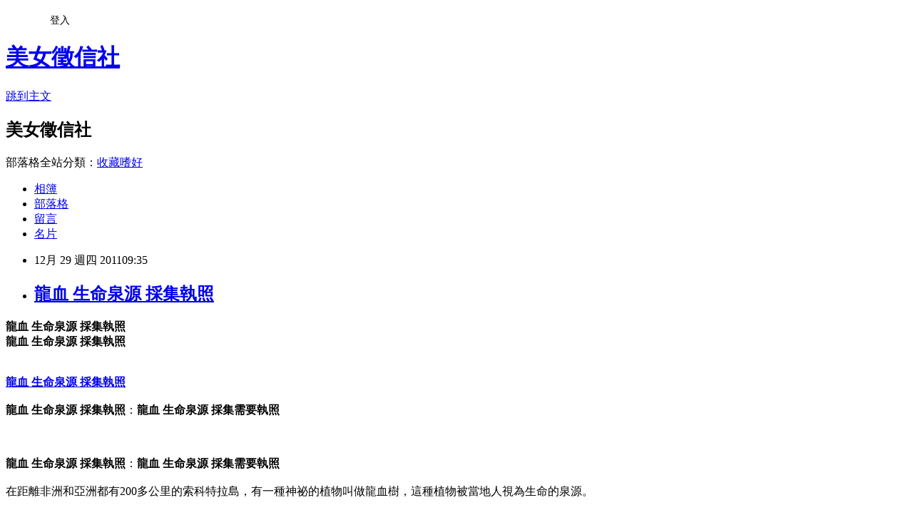

--- FILE ---
content_type: text/html; charset=utf-8
request_url: https://allshowgirl.pixnet.net/blog/posts/1027709425
body_size: 26681
content:
<!DOCTYPE html><html lang="zh-TW"><head><meta charSet="utf-8"/><meta name="viewport" content="width=device-width, initial-scale=1"/><link rel="stylesheet" href="https://static.1px.tw/blog-next/_next/static/chunks/b1e52b495cc0137c.css" data-precedence="next"/><link rel="stylesheet" href="/fix.css?v=202601210347" type="text/css" data-precedence="medium"/><link rel="stylesheet" href="https://s3.1px.tw/blog/theme/choc/iframe-popup.css?v=202601210347" type="text/css" data-precedence="medium"/><link rel="stylesheet" href="https://s3.1px.tw/blog/theme/choc/plugins.min.css?v=202601210347" type="text/css" data-precedence="medium"/><link rel="stylesheet" href="https://s3.1px.tw/blog/theme/choc/openid-comment.css?v=202601210347" type="text/css" data-precedence="medium"/><link rel="stylesheet" href="https://s3.1px.tw/blog/theme/choc/style.min.css?v=202601210347" type="text/css" data-precedence="medium"/><link rel="stylesheet" href="https://s3.1px.tw/blog/theme/choc/main.min.css?v=202601210347" type="text/css" data-precedence="medium"/><link rel="stylesheet" href="https://pimg.1px.tw/allshowgirl/assets/allshowgirl.css?v=202601210347" type="text/css" data-precedence="medium"/><link rel="stylesheet" href="https://s3.1px.tw/blog/theme/choc/author-info.css?v=202601210347" type="text/css" data-precedence="medium"/><link rel="stylesheet" href="https://s3.1px.tw/blog/theme/choc/idlePop.min.css?v=202601210347" type="text/css" data-precedence="medium"/><link rel="preload" as="script" fetchPriority="low" href="https://static.1px.tw/blog-next/_next/static/chunks/94688e2baa9fea03.js"/><script src="https://static.1px.tw/blog-next/_next/static/chunks/41eaa5427c45ebcc.js" async=""></script><script src="https://static.1px.tw/blog-next/_next/static/chunks/e2c6231760bc85bd.js" async=""></script><script src="https://static.1px.tw/blog-next/_next/static/chunks/94bde6376cf279be.js" async=""></script><script src="https://static.1px.tw/blog-next/_next/static/chunks/426b9d9d938a9eb4.js" async=""></script><script src="https://static.1px.tw/blog-next/_next/static/chunks/turbopack-5021d21b4b170dda.js" async=""></script><script src="https://static.1px.tw/blog-next/_next/static/chunks/ff1a16fafef87110.js" async=""></script><script src="https://static.1px.tw/blog-next/_next/static/chunks/e308b2b9ce476a3e.js" async=""></script><script src="https://static.1px.tw/blog-next/_next/static/chunks/2bf79572a40338b7.js" async=""></script><script src="https://static.1px.tw/blog-next/_next/static/chunks/d3c6eed28c1dd8e2.js" async=""></script><script src="https://static.1px.tw/blog-next/_next/static/chunks/d4d39cfc2a072218.js" async=""></script><script src="https://static.1px.tw/blog-next/_next/static/chunks/6a5d72c05b9cd4ba.js" async=""></script><script src="https://static.1px.tw/blog-next/_next/static/chunks/8af6103cf1375f47.js" async=""></script><script src="https://static.1px.tw/blog-next/_next/static/chunks/60d08651d643cedc.js" async=""></script><script src="https://static.1px.tw/blog-next/_next/static/chunks/0ae21416dac1fa83.js" async=""></script><script src="https://static.1px.tw/blog-next/_next/static/chunks/6d1100e43ad18157.js" async=""></script><script src="https://static.1px.tw/blog-next/_next/static/chunks/87eeaf7a3b9005e8.js" async=""></script><script src="https://static.1px.tw/blog-next/_next/static/chunks/ed01c75076819ebd.js" async=""></script><script src="https://static.1px.tw/blog-next/_next/static/chunks/a4df8fc19a9a82e6.js" async=""></script><title>龍血 生命泉源 採集執照</title><meta name="description" content="龍血 生命泉源 採集執照 龍血 生命泉源 採集執照 龍血 生命泉源 採集執照 龍血 生命泉源 採集執照：龍血 生命泉源 採集需要執照 龍血 生命泉源 採集執照：龍血 生命泉源 採集需要執照 在距離非洲和亞洲都有200多公里的索科特拉島，有一種神祕的植物叫做龍血樹，這種植物被當地人視為生命的泉源。 龍血 生命泉源 採集執照：龍血 生命泉源 採集需要執照 龍血 生命泉源 採集執照 不管是受傷或生病都來這裡找解藥，不過龍血樹的採集有一定的程序，今天就帶您來看看當地人怎麼採集龍血。 龍血 生命泉源 採集執照：龍血 生命泉源 採集需要執照 龍血 生命泉源 採集執照 放眼望去這一大片樹林就是充滿神秘色彩的龍血樹，這種樹的生長期十分緩慢幾十年才開一次花幾百年才長成一棵樹就像武俠小說裡的天山雪蓮，因為與世隔絕的生長所以壽命超過8000年被當地人視為神秘的聖樹具有保養和治療的功能。 龍血 生命泉源 採集執照 龍血 生命泉源 採集執照：龍血 生命泉源 採集需要執照 龍血 生命泉源 採集執照這裡的龍血樹不是外地人說採就能採的，要採龍血 生命泉源 採集執照要不然自己重新找一個下手的地方，採集工人說千萬不能放過任何一個紅色的痕跡，因為都有可能導引出大量的龍血可別小看這深紅色的液體它被稱為血竭在藥典的記載中是補血、止血、活血的聖藥在當地可是價值很高的寶物。 龍血 生命泉源 採集執照經過處理後，還可以當成美容保養品是當地婦女美麗的秘訣其實，在漠地區要保持皮膚的細緻相當不容易，而能在沙漠經過數千年的傳承仍然被使用，龍血樹的效用可見一斑。"/><meta name="author" content="美女徵信社"/><meta name="google-adsense-platform-account" content="pub-2647689032095179"/><meta name="fb:app_id" content="101730233200171"/><link rel="canonical" href="https://allshowgirl.pixnet.net/blog/posts/1027709425"/><meta property="og:title" content="龍血 生命泉源 採集執照"/><meta property="og:description" content="龍血 生命泉源 採集執照 龍血 生命泉源 採集執照 龍血 生命泉源 採集執照 龍血 生命泉源 採集執照：龍血 生命泉源 採集需要執照 龍血 生命泉源 採集執照：龍血 生命泉源 採集需要執照 在距離非洲和亞洲都有200多公里的索科特拉島，有一種神祕的植物叫做龍血樹，這種植物被當地人視為生命的泉源。 龍血 生命泉源 採集執照：龍血 生命泉源 採集需要執照 龍血 生命泉源 採集執照 不管是受傷或生病都來這裡找解藥，不過龍血樹的採集有一定的程序，今天就帶您來看看當地人怎麼採集龍血。 龍血 生命泉源 採集執照：龍血 生命泉源 採集需要執照 龍血 生命泉源 採集執照 放眼望去這一大片樹林就是充滿神秘色彩的龍血樹，這種樹的生長期十分緩慢幾十年才開一次花幾百年才長成一棵樹就像武俠小說裡的天山雪蓮，因為與世隔絕的生長所以壽命超過8000年被當地人視為神秘的聖樹具有保養和治療的功能。 龍血 生命泉源 採集執照 龍血 生命泉源 採集執照：龍血 生命泉源 採集需要執照 龍血 生命泉源 採集執照這裡的龍血樹不是外地人說採就能採的，要採龍血 生命泉源 採集執照要不然自己重新找一個下手的地方，採集工人說千萬不能放過任何一個紅色的痕跡，因為都有可能導引出大量的龍血可別小看這深紅色的液體它被稱為血竭在藥典的記載中是補血、止血、活血的聖藥在當地可是價值很高的寶物。 龍血 生命泉源 採集執照經過處理後，還可以當成美容保養品是當地婦女美麗的秘訣其實，在漠地區要保持皮膚的細緻相當不容易，而能在沙漠經過數千年的傳承仍然被使用，龍血樹的效用可見一斑。"/><meta property="og:url" content="https://allshowgirl.pixnet.net/blog/posts/1027709425"/><meta property="og:image" content="http://3.bp.blogspot.com/-Zl6uPJSE8LU/TvvCOgAjijI/AAAAAAAAolQ/1BGz2vy-fI8/s400/01.jpg"/><meta property="og:type" content="article"/><meta name="twitter:card" content="summary_large_image"/><meta name="twitter:title" content="龍血 生命泉源 採集執照"/><meta name="twitter:description" content="龍血 生命泉源 採集執照 龍血 生命泉源 採集執照 龍血 生命泉源 採集執照 龍血 生命泉源 採集執照：龍血 生命泉源 採集需要執照 龍血 生命泉源 採集執照：龍血 生命泉源 採集需要執照 在距離非洲和亞洲都有200多公里的索科特拉島，有一種神祕的植物叫做龍血樹，這種植物被當地人視為生命的泉源。 龍血 生命泉源 採集執照：龍血 生命泉源 採集需要執照 龍血 生命泉源 採集執照 不管是受傷或生病都來這裡找解藥，不過龍血樹的採集有一定的程序，今天就帶您來看看當地人怎麼採集龍血。 龍血 生命泉源 採集執照：龍血 生命泉源 採集需要執照 龍血 生命泉源 採集執照 放眼望去這一大片樹林就是充滿神秘色彩的龍血樹，這種樹的生長期十分緩慢幾十年才開一次花幾百年才長成一棵樹就像武俠小說裡的天山雪蓮，因為與世隔絕的生長所以壽命超過8000年被當地人視為神秘的聖樹具有保養和治療的功能。 龍血 生命泉源 採集執照 龍血 生命泉源 採集執照：龍血 生命泉源 採集需要執照 龍血 生命泉源 採集執照這裡的龍血樹不是外地人說採就能採的，要採龍血 生命泉源 採集執照要不然自己重新找一個下手的地方，採集工人說千萬不能放過任何一個紅色的痕跡，因為都有可能導引出大量的龍血可別小看這深紅色的液體它被稱為血竭在藥典的記載中是補血、止血、活血的聖藥在當地可是價值很高的寶物。 龍血 生命泉源 採集執照經過處理後，還可以當成美容保養品是當地婦女美麗的秘訣其實，在漠地區要保持皮膚的細緻相當不容易，而能在沙漠經過數千年的傳承仍然被使用，龍血樹的效用可見一斑。"/><meta name="twitter:image" content="http://3.bp.blogspot.com/-Zl6uPJSE8LU/TvvCOgAjijI/AAAAAAAAolQ/1BGz2vy-fI8/s400/01.jpg"/><link rel="icon" href="/favicon.ico?favicon.a62c60e0.ico" sizes="32x32" type="image/x-icon"/><script src="https://static.1px.tw/blog-next/_next/static/chunks/a6dad97d9634a72d.js" noModule=""></script></head><body><!--$--><!--/$--><!--$?--><template id="B:0"></template><!--/$--><script>requestAnimationFrame(function(){$RT=performance.now()});</script><script src="https://static.1px.tw/blog-next/_next/static/chunks/94688e2baa9fea03.js" id="_R_" async=""></script><div hidden id="S:0"><script id="pixnet-vars">
        window.PIXNET = {
          post_id: "1027709425",
          name: "allshowgirl",
          user_id: 0,
          blog_id: "423096",
          display_ads: true,
          ad_options: {"chictrip":false}
        };
      </script><script type="text/javascript" src="https://code.jquery.com/jquery-latest.min.js"></script><script id="json-ld-article-script" type="application/ld+json">{"@context":"https:\u002F\u002Fschema.org","@type":"BlogPosting","isAccessibleForFree":true,"mainEntityOfPage":{"@type":"WebPage","@id":"https:\u002F\u002Fallshowgirl.pixnet.net\u002Fblog\u002Fposts\u002F1027709425"},"headline":"龍血 生命泉源 採集執照","description":"龍血 生命泉源 採集執照 \u003Cbr\u003E龍血 生命泉源 採集執照 \u003Cbr\u003E\u003Cfont size=\"4\"\u003E\u003Ca href=\"http:\u002F\u002Fwww.ccoo.us\u002F2011\u002F12\u002Fblog-post_3993.html\"\u003E\u003Cfont size=\"5\"\u003E\u003Cstrong\u003E龍血 生命泉源 採集執照\u003C\u002Fstrong\u003E\u003C\u002Ffont\u003E\u003C\u002Fa\u003E \u003Cbr\u003E\u003Cstrong\u003E龍血 生命泉源 採集執照\u003C\u002Fstrong\u003E：\u003Cstrong\u003E龍血 生命泉源 採集需要執照\u003C\u002Fstrong\u003E \u003Cbr\u003E\u003C\u002Ffont\u003E\u003Cbr\u003E\u003Ca href=\"http:\u002F\u002Fwww.ccoo.us\u002F2011\u002F12\u002Fblog-post_3993.html\"\u003E\u003Cimg style=\"TEXT-ALIGN: center; MARGIN: 0px auto 10px; WIDTH: 400px; DISPLAY: block; HEIGHT: 320px; CURSOR: hand\" id=\"BLOGGER_PHOTO_ID_5691356108478974514\" border=\"0\" alt=\"龍血 生命泉源 採集執照\" src=\"http:\u002F\u002F3.bp.blogspot.com\u002F-Zl6uPJSE8LU\u002FTvvCOgAjijI\u002FAAAAAAAAolQ\u002F1BGz2vy-fI8\u002Fs400\u002F01.jpg\"\u003E\u003C\u002Fa\u003E\u003Cbr\u003E\u003Cstrong\u003E龍血 生命泉源 採集執照\u003C\u002Fstrong\u003E：\u003Cstrong\u003E龍血 生命泉源 採集需要執照\u003C\u002Fstrong\u003E \u003Cbr\u003E在距離非洲和亞洲都有200多公里的索科特拉島，有一種神祕的植物叫做龍血樹，這種植物被當地人視為生命的泉源。 \u003Cbr\u003E\u003Ca href=\"http:\u002F\u002Fwww.ccoo.us\u002F2011\u002F12\u002Fblog-post_3993.html\"\u003E\u003Cimg style=\"TEXT-ALIGN: center; MARGIN: 0px auto 10px; WIDTH: 400px; DISPLAY: block; HEIGHT: 321px; CURSOR: hand\" id=\"BLOGGER_PHOTO_ID_5691356115659172434\" border=\"0\" alt=\"龍血 生命泉源 採集執照\" src=\"http:\u002F\u002F1.bp.blogspot.com\u002F-BS8eCIwtOR8\u002FTvvCO6wcqlI\u002FAAAAAAAAolY\u002FpeaXRHXj0yk\u002Fs400\u002F02.jpg\"\u003E\u003C\u002Fa\u003E\u003Cbr\u003E\u003Cstrong\u003E龍血 生命泉源 採集執照\u003C\u002Fstrong\u003E：\u003Cstrong\u003E龍血 生命泉源 採集需要執照\u003C\u002Fstrong\u003E \u003Cbr\u003E龍血 生命泉源 採集執照 不管是受傷或生病都來這裡找解藥，不過龍血樹的採集有一定的程序，今天就帶您來看看當地人怎麼採集龍血。 \u003Cbr\u003E\u003Ca href=\"http:\u002F\u002Fwww.ccoo.us\u002F2011\u002F12\u002Fblog-post_3993.html\"\u003E\u003Cimg style=\"TEXT-ALIGN: center; MARGIN: 0px auto 10px; WIDTH: 400px; DISPLAY: block; HEIGHT: 321px; CURSOR: hand\" id=\"BLOGGER_PHOTO_ID_5691356116526684178\" border=\"0\" alt=\"龍血 生命泉源 採集執照\" src=\"http:\u002F\u002F2.bp.blogspot.com\u002F-reZkY9E-v8k\u002FTvvCO9_R2BI\u002FAAAAAAAAolk\u002FiGfW9_BwS64\u002Fs400\u002F03.jpg\"\u003E\u003C\u002Fa\u003E\u003Cbr\u003E\u003Cstrong\u003E龍血 生命泉源 採集執照\u003C\u002Fstrong\u003E：\u003Cstrong\u003E龍血 生命泉源 採集需要執照\u003C\u002Fstrong\u003E \u003Cbr\u003E龍血 生命泉源 採集執照 放眼望去這一大片樹林就是充滿神秘色彩的龍血樹，這種樹的生長期十分緩慢幾十年才開一次花幾百年才長成一棵樹就像武俠小說裡的天山雪蓮，因為與世隔絕的生長所以壽命超過8000年被當地人視為神秘的聖樹具有保養和治療的功能。 \u003Cbr\u003E\u003Cstrong\u003E龍血 生命泉源 採集執照\u003C\u002Fstrong\u003E \u003Cbr\u003E\u003Ca href=\"http:\u002F\u002Fwww.ccoo.us\u002F2011\u002F12\u002Fblog-post_3993.html\"\u003E\u003Cimg style=\"TEXT-ALIGN: center; MARGIN: 0px auto 10px; WIDTH: 535px; DISPLAY: block; HEIGHT: 327px; CURSOR: pointer\" id=\"BLOGGER_PHOTO_ID_5691356118069829730\" border=\"0\" alt=\"龍血 生命泉源 採集執照\" src=\"http:\u002F\u002F2.bp.blogspot.com\u002F-c0OqM960Z8I\u002FTvvCPDvMYGI\u002FAAAAAAAAol0\u002FR0OWooR1js0\u002Fs400\u002F04.jpg\"\u003E\u003C\u002Fa\u003E\u003Cbr\u003E\u003Cstrong\u003E龍血 生命泉源 採集執照\u003C\u002Fstrong\u003E：\u003Cstrong\u003E龍血 生命泉源 採集需要執照\u003C\u002Fstrong\u003E \u003Cbr\u003E龍血 生命泉源 採集執照這裡的龍血樹不是外地人說採就能採的，要採龍血 生命泉源 採集執照要不然自己重新找一個下手的地方，採集工人說千萬不能放過任何一個紅色的痕跡，因為都有可能導引出大量的龍血可別小看這深紅色的液體它被稱為血竭在藥典的記載中是補血、止血、活血的聖藥在當地可是價值很高的寶物。 \u003Cbr\u003E龍血 生命泉源 採集執照經過處理後，還可以當成美容保養品是當地婦女美麗的秘訣其實，在漠地區要保持皮膚的細緻相當不容易，而能在沙漠經過數千年的傳承仍然被使用，龍血樹的效用可見一斑。","articleBody":"\u003Cdiv\u003E\u003Cstrong\u003E龍血 生命泉源 採集執照\u003C\u002Fstrong\u003E \u003Cbr\u003E\u003Cstrong\u003E龍血 生命泉源 採集執照\u003C\u002Fstrong\u003E \u003Cbr\u003E\u003Cbr\u003E\u003Cbr\u003E\n\u003Cdiv style=\"TEXT-ALIGN:right\"\u003E\u003Cfont size=\"4\"\u003E\u003Ca href=\"http:\u002F\u002Fwww.ccoo.us\u002F2011\u002F12\u002Fblog-post_3993.html\"\u003E\u003Cfont size=\"5\"\u003E\u003Cstrong\u003E龍血 生命泉源 採集執照\u003C\u002Fstrong\u003E\u003C\u002Ffont\u003E\u003C\u002Fa\u003E \u003Cbr\u003E\u003Cbr\u003E\u003Cstrong\u003E龍血 生命泉源 採集執照\u003C\u002Fstrong\u003E：\u003Cstrong\u003E龍血 生命泉源 採集需要執照\u003C\u002Fstrong\u003E \u003Cbr\u003E\n\u003C\u002Ffont\u003E\u003C\u002Fdiv\u003E\u003Cbr\u003E\u003Cbr\u003E\n\u003Cdiv style=\"TEXT-ALIGN:center\"\u003E\u003Ca href=\"http:\u002F\u002Fwww.ccoo.us\u002F2011\u002F12\u002Fblog-post_3993.html\"\u003E\u003Cimg style=\"TEXT-ALIGN: center; MARGIN: 0px auto 10px; WIDTH: 400px; DISPLAY: block; HEIGHT: 320px; CURSOR: hand\" id=\"BLOGGER_PHOTO_ID_5691356108478974514\" border=\"0\" alt=\"龍血 生命泉源 採集執照\" src=\"http:\u002F\u002F3.bp.blogspot.com\u002F-Zl6uPJSE8LU\u002FTvvCOgAjijI\u002FAAAAAAAAolQ\u002F1BGz2vy-fI8\u002Fs400\u002F01.jpg\"\u003E\u003C\u002Fa\u003E\u003C\u002Fdiv\u003E\n\u003Cbr\u003E\n\u003Cdiv style=\"TEXT-ALIGN:center\"\u003E\u003Cstrong\u003E龍血 生命泉源 採集執照\u003C\u002Fstrong\u003E：\u003Cstrong\u003E龍血 生命泉源 採集需要執照\u003C\u002Fstrong\u003E \u003Cbr\u003E\u003C\u002Fdiv\u003E\u003Cbr\u003E在距離非洲和亞洲都有200多公里的索科特拉島，有一種神祕的植物叫做龍血樹，這種植物被當地人視為生命的泉源。 \u003Cbr\u003E\u003Cbr\u003E\u003Cbr\u003E\u003Cbr\u003E\u003Cbr\u003E\n\u003Cdiv style=\"TEXT-ALIGN:center\"\u003E\u003Ca href=\"http:\u002F\u002Fwww.ccoo.us\u002F2011\u002F12\u002Fblog-post_3993.html\"\u003E\u003Cimg style=\"TEXT-ALIGN: center; MARGIN: 0px auto 10px; WIDTH: 400px; DISPLAY: block; HEIGHT: 321px; CURSOR: hand\" id=\"BLOGGER_PHOTO_ID_5691356115659172434\" border=\"0\" alt=\"龍血 生命泉源 採集執照\" src=\"http:\u002F\u002F1.bp.blogspot.com\u002F-BS8eCIwtOR8\u002FTvvCO6wcqlI\u002FAAAAAAAAolY\u002FpeaXRHXj0yk\u002Fs400\u002F02.jpg\"\u003E\u003C\u002Fa\u003E\u003C\u002Fdiv\u003E\n\u003Cbr\u003E\n\u003Cdiv style=\"TEXT-ALIGN:center\"\u003E\u003Cstrong\u003E龍血 生命泉源 採集執照\u003C\u002Fstrong\u003E：\u003Cstrong\u003E龍血 生命泉源 採集需要執照\u003C\u002Fstrong\u003E \u003Cbr\u003E\u003C\u002Fdiv\u003E\u003Cbr\u003E\u003Cstrong\u003E龍血 生命泉源 採集執照\u003C\u002Fstrong\u003E 不管是受傷或生病都來這裡找解藥，不過龍血樹的採集有一定的程序，今天就帶您來看看當地人怎麼採集龍血。 \u003Cbr\u003E\u003Cbr\u003E\u003Cbr\u003E\n\u003Cdiv style=\"TEXT-ALIGN:center\"\u003E\u003Ca href=\"http:\u002F\u002Fwww.ccoo.us\u002F2011\u002F12\u002Fblog-post_3993.html\"\u003E\u003Cimg style=\"TEXT-ALIGN: center; MARGIN: 0px auto 10px; WIDTH: 400px; DISPLAY: block; HEIGHT: 321px; CURSOR: hand\" id=\"BLOGGER_PHOTO_ID_5691356116526684178\" border=\"0\" alt=\"龍血 生命泉源 採集執照\" src=\"http:\u002F\u002F2.bp.blogspot.com\u002F-reZkY9E-v8k\u002FTvvCO9_R2BI\u002FAAAAAAAAolk\u002FiGfW9_BwS64\u002Fs400\u002F03.jpg\"\u003E\u003C\u002Fa\u003E\u003C\u002Fdiv\u003E\n\u003Cbr\u003E\n\u003Cdiv style=\"TEXT-ALIGN:center\"\u003E\u003Cstrong\u003E龍血 生命泉源 採集執照\u003C\u002Fstrong\u003E：\u003Cstrong\u003E龍血 生命泉源 採集需要執照\u003C\u002Fstrong\u003E \u003Cbr\u003E\u003C\u002Fdiv\u003E\u003Cbr\u003E\u003Cstrong\u003E龍血 生命泉源 採集執照\u003C\u002Fstrong\u003E 放眼望去這一大片樹林就是充滿神秘色彩的龍血樹，這種樹的生長期十分緩慢幾十年才開一次花幾百年才長成一棵樹就像武俠小說裡的天山雪蓮，因為與世隔絕的生長所以壽命超過8000年被當地人視為神秘的聖樹具有保養和治療的功能。 \u003Cbr\u003E\n\u003Cbr\u003E\u003Cfont size=\"4\"\u003E\u003Cstrong\u003E龍血 生命泉源 採集執照\u003C\u002Fstrong\u003E\u003C\u002Ffont\u003E \u003Cbr\u003E\u003Cbr\u003E\u003Cbr\u003E\n\u003Cdiv style=\"TEXT-ALIGN:center\"\u003E\u003Ca href=\"http:\u002F\u002Fwww.ccoo.us\u002F2011\u002F12\u002Fblog-post_3993.html\"\u003E\u003Cimg style=\"TEXT-ALIGN: center; MARGIN: 0px auto 10px; WIDTH: 535px; DISPLAY: block; HEIGHT: 327px; CURSOR: pointer\" id=\"BLOGGER_PHOTO_ID_5691356118069829730\" border=\"0\" alt=\"龍血 生命泉源 採集執照\" src=\"http:\u002F\u002F2.bp.blogspot.com\u002F-c0OqM960Z8I\u002FTvvCPDvMYGI\u002FAAAAAAAAol0\u002FR0OWooR1js0\u002Fs400\u002F04.jpg\"\u003E\u003C\u002Fa\u003E\u003C\u002Fdiv\u003E\n\u003Cbr\u003E\n\u003Cdiv style=\"TEXT-ALIGN:center\"\u003E\u003Cstrong\u003E龍血 生命泉源 採集執照\u003C\u002Fstrong\u003E：\u003Cstrong\u003E龍血 生命泉源 採集需要執照\u003C\u002Fstrong\u003E \u003Cbr\u003E\u003C\u002Fdiv\u003E\u003Cbr\u003E\u003Cbr\u003E\u003Cbr\u003E\u003Cstrong\u003E龍血 生命泉源 採集執照\u003C\u002Fstrong\u003E這裡的龍血樹不是外地人說採就能採的，要採\u003Cstrong\u003E龍血 生命泉源 採集執照\u003C\u002Fstrong\u003E要不然自己重新找一個下手的地方，採集工人說千萬不能放過任何一個紅色的痕跡，因為都有可能導引出大量的龍血可別小看這深紅色的液體它被稱為血竭在藥典的記載中是補血、止血、活血的聖藥在當地可是價值很高的寶物。 \u003Cbr\u003E\n\u003Cbr\u003E\u003Cstrong\u003E龍血 生命泉源 採集執照\u003C\u002Fstrong\u003E經過處理後，還可以當成美容保養品是當地婦女美麗的秘訣其實，在漠地區要保持皮膚的細緻相當不容易，而能在沙漠經過數千年的傳承仍然被使用，龍血樹的效用可見一斑。\u003C\u002Fdiv\u003E\n","image":["http:\u002F\u002F3.bp.blogspot.com\u002F-Zl6uPJSE8LU\u002FTvvCOgAjijI\u002FAAAAAAAAolQ\u002F1BGz2vy-fI8\u002Fs400\u002F01.jpg"],"author":{"@type":"Person","name":"美女徵信社","url":"https:\u002F\u002Fwww.pixnet.net\u002Fpcard\u002Fallshowgirl"},"publisher":{"@type":"Organization","name":"美女徵信社","logo":{"@type":"ImageObject","url":"https:\u002F\u002Fs3.1px.tw\u002Fblog\u002Fcommon\u002Favatar\u002Fblog_cover_light.jpg"}},"datePublished":"2011-12-29T01:35:31.000Z","dateModified":"","keywords":[],"articleSection":"熱門焦點新聞"}</script><template id="P:1"></template><template id="P:2"></template><template id="P:3"></template><section aria-label="Notifications alt+T" tabindex="-1" aria-live="polite" aria-relevant="additions text" aria-atomic="false"></section></div><script>(self.__next_f=self.__next_f||[]).push([0])</script><script>self.__next_f.push([1,"1:\"$Sreact.fragment\"\n3:I[39756,[\"https://static.1px.tw/blog-next/_next/static/chunks/ff1a16fafef87110.js\",\"https://static.1px.tw/blog-next/_next/static/chunks/e308b2b9ce476a3e.js\"],\"default\"]\n4:I[53536,[\"https://static.1px.tw/blog-next/_next/static/chunks/ff1a16fafef87110.js\",\"https://static.1px.tw/blog-next/_next/static/chunks/e308b2b9ce476a3e.js\"],\"default\"]\n6:I[97367,[\"https://static.1px.tw/blog-next/_next/static/chunks/ff1a16fafef87110.js\",\"https://static.1px.tw/blog-next/_next/static/chunks/e308b2b9ce476a3e.js\"],\"OutletBoundary\"]\n8:I[97367,[\"https://static.1px.tw/blog-next/_next/static/chunks/ff1a16fafef87110.js\",\"https://static.1px.tw/blog-next/_next/static/chunks/e308b2b9ce476a3e.js\"],\"ViewportBoundary\"]\na:I[97367,[\"https://static.1px.tw/blog-next/_next/static/chunks/ff1a16fafef87110.js\",\"https://static.1px.tw/blog-next/_next/static/chunks/e308b2b9ce476a3e.js\"],\"MetadataBoundary\"]\nc:I[63491,[\"https://static.1px.tw/blog-next/_next/static/chunks/2bf79572a40338b7.js\",\"https://static.1px.tw/blog-next/_next/static/chunks/d3c6eed28c1dd8e2.js\"],\"default\"]\n:HL[\"https://static.1px.tw/blog-next/_next/static/chunks/b1e52b495cc0137c.css\",\"style\"]\n"])</script><script>self.__next_f.push([1,"0:{\"P\":null,\"b\":\"Fh5CEL29DpBu-3dUnujtG\",\"c\":[\"\",\"blog\",\"posts\",\"1027709425\"],\"q\":\"\",\"i\":false,\"f\":[[[\"\",{\"children\":[\"blog\",{\"children\":[\"posts\",{\"children\":[[\"id\",\"1027709425\",\"d\"],{\"children\":[\"__PAGE__\",{}]}]}]}]},\"$undefined\",\"$undefined\",true],[[\"$\",\"$1\",\"c\",{\"children\":[[[\"$\",\"script\",\"script-0\",{\"src\":\"https://static.1px.tw/blog-next/_next/static/chunks/d4d39cfc2a072218.js\",\"async\":true,\"nonce\":\"$undefined\"}],[\"$\",\"script\",\"script-1\",{\"src\":\"https://static.1px.tw/blog-next/_next/static/chunks/6a5d72c05b9cd4ba.js\",\"async\":true,\"nonce\":\"$undefined\"}],[\"$\",\"script\",\"script-2\",{\"src\":\"https://static.1px.tw/blog-next/_next/static/chunks/8af6103cf1375f47.js\",\"async\":true,\"nonce\":\"$undefined\"}]],\"$L2\"]}],{\"children\":[[\"$\",\"$1\",\"c\",{\"children\":[null,[\"$\",\"$L3\",null,{\"parallelRouterKey\":\"children\",\"error\":\"$undefined\",\"errorStyles\":\"$undefined\",\"errorScripts\":\"$undefined\",\"template\":[\"$\",\"$L4\",null,{}],\"templateStyles\":\"$undefined\",\"templateScripts\":\"$undefined\",\"notFound\":\"$undefined\",\"forbidden\":\"$undefined\",\"unauthorized\":\"$undefined\"}]]}],{\"children\":[[\"$\",\"$1\",\"c\",{\"children\":[null,[\"$\",\"$L3\",null,{\"parallelRouterKey\":\"children\",\"error\":\"$undefined\",\"errorStyles\":\"$undefined\",\"errorScripts\":\"$undefined\",\"template\":[\"$\",\"$L4\",null,{}],\"templateStyles\":\"$undefined\",\"templateScripts\":\"$undefined\",\"notFound\":\"$undefined\",\"forbidden\":\"$undefined\",\"unauthorized\":\"$undefined\"}]]}],{\"children\":[[\"$\",\"$1\",\"c\",{\"children\":[null,[\"$\",\"$L3\",null,{\"parallelRouterKey\":\"children\",\"error\":\"$undefined\",\"errorStyles\":\"$undefined\",\"errorScripts\":\"$undefined\",\"template\":[\"$\",\"$L4\",null,{}],\"templateStyles\":\"$undefined\",\"templateScripts\":\"$undefined\",\"notFound\":\"$undefined\",\"forbidden\":\"$undefined\",\"unauthorized\":\"$undefined\"}]]}],{\"children\":[[\"$\",\"$1\",\"c\",{\"children\":[\"$L5\",[[\"$\",\"link\",\"0\",{\"rel\":\"stylesheet\",\"href\":\"https://static.1px.tw/blog-next/_next/static/chunks/b1e52b495cc0137c.css\",\"precedence\":\"next\",\"crossOrigin\":\"$undefined\",\"nonce\":\"$undefined\"}],[\"$\",\"script\",\"script-0\",{\"src\":\"https://static.1px.tw/blog-next/_next/static/chunks/0ae21416dac1fa83.js\",\"async\":true,\"nonce\":\"$undefined\"}],[\"$\",\"script\",\"script-1\",{\"src\":\"https://static.1px.tw/blog-next/_next/static/chunks/6d1100e43ad18157.js\",\"async\":true,\"nonce\":\"$undefined\"}],[\"$\",\"script\",\"script-2\",{\"src\":\"https://static.1px.tw/blog-next/_next/static/chunks/87eeaf7a3b9005e8.js\",\"async\":true,\"nonce\":\"$undefined\"}],[\"$\",\"script\",\"script-3\",{\"src\":\"https://static.1px.tw/blog-next/_next/static/chunks/ed01c75076819ebd.js\",\"async\":true,\"nonce\":\"$undefined\"}],[\"$\",\"script\",\"script-4\",{\"src\":\"https://static.1px.tw/blog-next/_next/static/chunks/a4df8fc19a9a82e6.js\",\"async\":true,\"nonce\":\"$undefined\"}]],[\"$\",\"$L6\",null,{\"children\":\"$@7\"}]]}],{},null,false,false]},null,false,false]},null,false,false]},null,false,false]},null,false,false],[\"$\",\"$1\",\"h\",{\"children\":[null,[\"$\",\"$L8\",null,{\"children\":\"$@9\"}],[\"$\",\"$La\",null,{\"children\":\"$@b\"}],null]}],false]],\"m\":\"$undefined\",\"G\":[\"$c\",[]],\"S\":false}\n"])</script><script>self.__next_f.push([1,"9:[[\"$\",\"meta\",\"0\",{\"charSet\":\"utf-8\"}],[\"$\",\"meta\",\"1\",{\"name\":\"viewport\",\"content\":\"width=device-width, initial-scale=1\"}]]\n"])</script><script>self.__next_f.push([1,"d:I[79520,[\"https://static.1px.tw/blog-next/_next/static/chunks/d4d39cfc2a072218.js\",\"https://static.1px.tw/blog-next/_next/static/chunks/6a5d72c05b9cd4ba.js\",\"https://static.1px.tw/blog-next/_next/static/chunks/8af6103cf1375f47.js\"],\"\"]\n10:I[2352,[\"https://static.1px.tw/blog-next/_next/static/chunks/d4d39cfc2a072218.js\",\"https://static.1px.tw/blog-next/_next/static/chunks/6a5d72c05b9cd4ba.js\",\"https://static.1px.tw/blog-next/_next/static/chunks/8af6103cf1375f47.js\"],\"AdultWarningModal\"]\n11:I[69182,[\"https://static.1px.tw/blog-next/_next/static/chunks/d4d39cfc2a072218.js\",\"https://static.1px.tw/blog-next/_next/static/chunks/6a5d72c05b9cd4ba.js\",\"https://static.1px.tw/blog-next/_next/static/chunks/8af6103cf1375f47.js\"],\"HydrationComplete\"]\n12:I[12985,[\"https://static.1px.tw/blog-next/_next/static/chunks/d4d39cfc2a072218.js\",\"https://static.1px.tw/blog-next/_next/static/chunks/6a5d72c05b9cd4ba.js\",\"https://static.1px.tw/blog-next/_next/static/chunks/8af6103cf1375f47.js\"],\"NuqsAdapter\"]\n13:I[82782,[\"https://static.1px.tw/blog-next/_next/static/chunks/d4d39cfc2a072218.js\",\"https://static.1px.tw/blog-next/_next/static/chunks/6a5d72c05b9cd4ba.js\",\"https://static.1px.tw/blog-next/_next/static/chunks/8af6103cf1375f47.js\"],\"RefineContext\"]\n14:I[29306,[\"https://static.1px.tw/blog-next/_next/static/chunks/d4d39cfc2a072218.js\",\"https://static.1px.tw/blog-next/_next/static/chunks/6a5d72c05b9cd4ba.js\",\"https://static.1px.tw/blog-next/_next/static/chunks/8af6103cf1375f47.js\",\"https://static.1px.tw/blog-next/_next/static/chunks/60d08651d643cedc.js\",\"https://static.1px.tw/blog-next/_next/static/chunks/d3c6eed28c1dd8e2.js\"],\"default\"]\n2:[\"$\",\"html\",null,{\"lang\":\"zh-TW\",\"children\":[[\"$\",\"$Ld\",null,{\"id\":\"google-tag-manager\",\"strategy\":\"afterInteractive\",\"children\":\"\\n(function(w,d,s,l,i){w[l]=w[l]||[];w[l].push({'gtm.start':\\nnew Date().getTime(),event:'gtm.js'});var f=d.getElementsByTagName(s)[0],\\nj=d.createElement(s),dl=l!='dataLayer'?'\u0026l='+l:'';j.async=true;j.src=\\n'https://www.googletagmanager.com/gtm.js?id='+i+dl;f.parentNode.insertBefore(j,f);\\n})(window,document,'script','dataLayer','GTM-TRLQMPKX');\\n  \"}],\"$Le\",\"$Lf\",[\"$\",\"body\",null,{\"children\":[[\"$\",\"$L10\",null,{\"display\":false}],[\"$\",\"$L11\",null,{}],[\"$\",\"$L12\",null,{\"children\":[\"$\",\"$L13\",null,{\"children\":[\"$\",\"$L3\",null,{\"parallelRouterKey\":\"children\",\"error\":\"$undefined\",\"errorStyles\":\"$undefined\",\"errorScripts\":\"$undefined\",\"template\":[\"$\",\"$L4\",null,{}],\"templateStyles\":\"$undefined\",\"templateScripts\":\"$undefined\",\"notFound\":[[\"$\",\"$L14\",null,{}],[]],\"forbidden\":\"$undefined\",\"unauthorized\":\"$undefined\"}]}]}]]}]]}]\n"])</script><script>self.__next_f.push([1,"e:null\nf:null\n"])</script><script>self.__next_f.push([1,"16:I[27201,[\"https://static.1px.tw/blog-next/_next/static/chunks/ff1a16fafef87110.js\",\"https://static.1px.tw/blog-next/_next/static/chunks/e308b2b9ce476a3e.js\"],\"IconMark\"]\n5:[[\"$\",\"script\",null,{\"id\":\"pixnet-vars\",\"children\":\"\\n        window.PIXNET = {\\n          post_id: \\\"1027709425\\\",\\n          name: \\\"allshowgirl\\\",\\n          user_id: 0,\\n          blog_id: \\\"423096\\\",\\n          display_ads: true,\\n          ad_options: {\\\"chictrip\\\":false}\\n        };\\n      \"}],\"$L15\"]\n"])</script><script>self.__next_f.push([1,"b:[[\"$\",\"title\",\"0\",{\"children\":\"龍血 生命泉源 採集執照\"}],[\"$\",\"meta\",\"1\",{\"name\":\"description\",\"content\":\"龍血 生命泉源 採集執照 龍血 生命泉源 採集執照 龍血 生命泉源 採集執照 龍血 生命泉源 採集執照：龍血 生命泉源 採集需要執照 龍血 生命泉源 採集執照：龍血 生命泉源 採集需要執照 在距離非洲和亞洲都有200多公里的索科特拉島，有一種神祕的植物叫做龍血樹，這種植物被當地人視為生命的泉源。 龍血 生命泉源 採集執照：龍血 生命泉源 採集需要執照 龍血 生命泉源 採集執照 不管是受傷或生病都來這裡找解藥，不過龍血樹的採集有一定的程序，今天就帶您來看看當地人怎麼採集龍血。 龍血 生命泉源 採集執照：龍血 生命泉源 採集需要執照 龍血 生命泉源 採集執照 放眼望去這一大片樹林就是充滿神秘色彩的龍血樹，這種樹的生長期十分緩慢幾十年才開一次花幾百年才長成一棵樹就像武俠小說裡的天山雪蓮，因為與世隔絕的生長所以壽命超過8000年被當地人視為神秘的聖樹具有保養和治療的功能。 龍血 生命泉源 採集執照 龍血 生命泉源 採集執照：龍血 生命泉源 採集需要執照 龍血 生命泉源 採集執照這裡的龍血樹不是外地人說採就能採的，要採龍血 生命泉源 採集執照要不然自己重新找一個下手的地方，採集工人說千萬不能放過任何一個紅色的痕跡，因為都有可能導引出大量的龍血可別小看這深紅色的液體它被稱為血竭在藥典的記載中是補血、止血、活血的聖藥在當地可是價值很高的寶物。 龍血 生命泉源 採集執照經過處理後，還可以當成美容保養品是當地婦女美麗的秘訣其實，在漠地區要保持皮膚的細緻相當不容易，而能在沙漠經過數千年的傳承仍然被使用，龍血樹的效用可見一斑。\"}],[\"$\",\"meta\",\"2\",{\"name\":\"author\",\"content\":\"美女徵信社\"}],[\"$\",\"meta\",\"3\",{\"name\":\"google-adsense-platform-account\",\"content\":\"pub-2647689032095179\"}],[\"$\",\"meta\",\"4\",{\"name\":\"fb:app_id\",\"content\":\"101730233200171\"}],[\"$\",\"link\",\"5\",{\"rel\":\"canonical\",\"href\":\"https://allshowgirl.pixnet.net/blog/posts/1027709425\"}],[\"$\",\"meta\",\"6\",{\"property\":\"og:title\",\"content\":\"龍血 生命泉源 採集執照\"}],[\"$\",\"meta\",\"7\",{\"property\":\"og:description\",\"content\":\"龍血 生命泉源 採集執照 龍血 生命泉源 採集執照 龍血 生命泉源 採集執照 龍血 生命泉源 採集執照：龍血 生命泉源 採集需要執照 龍血 生命泉源 採集執照：龍血 生命泉源 採集需要執照 在距離非洲和亞洲都有200多公里的索科特拉島，有一種神祕的植物叫做龍血樹，這種植物被當地人視為生命的泉源。 龍血 生命泉源 採集執照：龍血 生命泉源 採集需要執照 龍血 生命泉源 採集執照 不管是受傷或生病都來這裡找解藥，不過龍血樹的採集有一定的程序，今天就帶您來看看當地人怎麼採集龍血。 龍血 生命泉源 採集執照：龍血 生命泉源 採集需要執照 龍血 生命泉源 採集執照 放眼望去這一大片樹林就是充滿神秘色彩的龍血樹，這種樹的生長期十分緩慢幾十年才開一次花幾百年才長成一棵樹就像武俠小說裡的天山雪蓮，因為與世隔絕的生長所以壽命超過8000年被當地人視為神秘的聖樹具有保養和治療的功能。 龍血 生命泉源 採集執照 龍血 生命泉源 採集執照：龍血 生命泉源 採集需要執照 龍血 生命泉源 採集執照這裡的龍血樹不是外地人說採就能採的，要採龍血 生命泉源 採集執照要不然自己重新找一個下手的地方，採集工人說千萬不能放過任何一個紅色的痕跡，因為都有可能導引出大量的龍血可別小看這深紅色的液體它被稱為血竭在藥典的記載中是補血、止血、活血的聖藥在當地可是價值很高的寶物。 龍血 生命泉源 採集執照經過處理後，還可以當成美容保養品是當地婦女美麗的秘訣其實，在漠地區要保持皮膚的細緻相當不容易，而能在沙漠經過數千年的傳承仍然被使用，龍血樹的效用可見一斑。\"}],[\"$\",\"meta\",\"8\",{\"property\":\"og:url\",\"content\":\"https://allshowgirl.pixnet.net/blog/posts/1027709425\"}],[\"$\",\"meta\",\"9\",{\"property\":\"og:image\",\"content\":\"http://3.bp.blogspot.com/-Zl6uPJSE8LU/TvvCOgAjijI/AAAAAAAAolQ/1BGz2vy-fI8/s400/01.jpg\"}],[\"$\",\"meta\",\"10\",{\"property\":\"og:type\",\"content\":\"article\"}],[\"$\",\"meta\",\"11\",{\"name\":\"twitter:card\",\"content\":\"summary_large_image\"}],[\"$\",\"meta\",\"12\",{\"name\":\"twitter:title\",\"content\":\"龍血 生命泉源 採集執照\"}],[\"$\",\"meta\",\"13\",{\"name\":\"twitter:description\",\"content\":\"龍血 生命泉源 採集執照 龍血 生命泉源 採集執照 龍血 生命泉源 採集執照 龍血 生命泉源 採集執照：龍血 生命泉源 採集需要執照 龍血 生命泉源 採集執照：龍血 生命泉源 採集需要執照 在距離非洲和亞洲都有200多公里的索科特拉島，有一種神祕的植物叫做龍血樹，這種植物被當地人視為生命的泉源。 龍血 生命泉源 採集執照：龍血 生命泉源 採集需要執照 龍血 生命泉源 採集執照 不管是受傷或生病都來這裡找解藥，不過龍血樹的採集有一定的程序，今天就帶您來看看當地人怎麼採集龍血。 龍血 生命泉源 採集執照：龍血 生命泉源 採集需要執照 龍血 生命泉源 採集執照 放眼望去這一大片樹林就是充滿神秘色彩的龍血樹，這種樹的生長期十分緩慢幾十年才開一次花幾百年才長成一棵樹就像武俠小說裡的天山雪蓮，因為與世隔絕的生長所以壽命超過8000年被當地人視為神秘的聖樹具有保養和治療的功能。 龍血 生命泉源 採集執照 龍血 生命泉源 採集執照：龍血 生命泉源 採集需要執照 龍血 生命泉源 採集執照這裡的龍血樹不是外地人說採就能採的，要採龍血 生命泉源 採集執照要不然自己重新找一個下手的地方，採集工人說千萬不能放過任何一個紅色的痕跡，因為都有可能導引出大量的龍血可別小看這深紅色的液體它被稱為血竭在藥典的記載中是補血、止血、活血的聖藥在當地可是價值很高的寶物。 龍血 生命泉源 採集執照經過處理後，還可以當成美容保養品是當地婦女美麗的秘訣其實，在漠地區要保持皮膚的細緻相當不容易，而能在沙漠經過數千年的傳承仍然被使用，龍血樹的效用可見一斑。\"}],[\"$\",\"meta\",\"14\",{\"name\":\"twitter:image\",\"content\":\"http://3.bp.blogspot.com/-Zl6uPJSE8LU/TvvCOgAjijI/AAAAAAAAolQ/1BGz2vy-fI8/s400/01.jpg\"}],[\"$\",\"link\",\"15\",{\"rel\":\"icon\",\"href\":\"/favicon.ico?favicon.a62c60e0.ico\",\"sizes\":\"32x32\",\"type\":\"image/x-icon\"}],[\"$\",\"$L16\",\"16\",{}]]\n"])</script><script>self.__next_f.push([1,"7:null\n"])</script><script>self.__next_f.push([1,":HL[\"/fix.css?v=202601210347\",\"style\",{\"type\":\"text/css\"}]\n:HL[\"https://s3.1px.tw/blog/theme/choc/iframe-popup.css?v=202601210347\",\"style\",{\"type\":\"text/css\"}]\n:HL[\"https://s3.1px.tw/blog/theme/choc/plugins.min.css?v=202601210347\",\"style\",{\"type\":\"text/css\"}]\n:HL[\"https://s3.1px.tw/blog/theme/choc/openid-comment.css?v=202601210347\",\"style\",{\"type\":\"text/css\"}]\n:HL[\"https://s3.1px.tw/blog/theme/choc/style.min.css?v=202601210347\",\"style\",{\"type\":\"text/css\"}]\n:HL[\"https://s3.1px.tw/blog/theme/choc/main.min.css?v=202601210347\",\"style\",{\"type\":\"text/css\"}]\n:HL[\"https://pimg.1px.tw/allshowgirl/assets/allshowgirl.css?v=202601210347\",\"style\",{\"type\":\"text/css\"}]\n:HL[\"https://s3.1px.tw/blog/theme/choc/author-info.css?v=202601210347\",\"style\",{\"type\":\"text/css\"}]\n:HL[\"https://s3.1px.tw/blog/theme/choc/idlePop.min.css?v=202601210347\",\"style\",{\"type\":\"text/css\"}]\n17:T2d35,"])</script><script>self.__next_f.push([1,"{\"@context\":\"https:\\u002F\\u002Fschema.org\",\"@type\":\"BlogPosting\",\"isAccessibleForFree\":true,\"mainEntityOfPage\":{\"@type\":\"WebPage\",\"@id\":\"https:\\u002F\\u002Fallshowgirl.pixnet.net\\u002Fblog\\u002Fposts\\u002F1027709425\"},\"headline\":\"龍血 生命泉源 採集執照\",\"description\":\"龍血 生命泉源 採集執照 \\u003Cbr\\u003E龍血 生命泉源 採集執照 \\u003Cbr\\u003E\\u003Cfont size=\\\"4\\\"\\u003E\\u003Ca href=\\\"http:\\u002F\\u002Fwww.ccoo.us\\u002F2011\\u002F12\\u002Fblog-post_3993.html\\\"\\u003E\\u003Cfont size=\\\"5\\\"\\u003E\\u003Cstrong\\u003E龍血 生命泉源 採集執照\\u003C\\u002Fstrong\\u003E\\u003C\\u002Ffont\\u003E\\u003C\\u002Fa\\u003E \\u003Cbr\\u003E\\u003Cstrong\\u003E龍血 生命泉源 採集執照\\u003C\\u002Fstrong\\u003E：\\u003Cstrong\\u003E龍血 生命泉源 採集需要執照\\u003C\\u002Fstrong\\u003E \\u003Cbr\\u003E\\u003C\\u002Ffont\\u003E\\u003Cbr\\u003E\\u003Ca href=\\\"http:\\u002F\\u002Fwww.ccoo.us\\u002F2011\\u002F12\\u002Fblog-post_3993.html\\\"\\u003E\\u003Cimg style=\\\"TEXT-ALIGN: center; MARGIN: 0px auto 10px; WIDTH: 400px; DISPLAY: block; HEIGHT: 320px; CURSOR: hand\\\" id=\\\"BLOGGER_PHOTO_ID_5691356108478974514\\\" border=\\\"0\\\" alt=\\\"龍血 生命泉源 採集執照\\\" src=\\\"http:\\u002F\\u002F3.bp.blogspot.com\\u002F-Zl6uPJSE8LU\\u002FTvvCOgAjijI\\u002FAAAAAAAAolQ\\u002F1BGz2vy-fI8\\u002Fs400\\u002F01.jpg\\\"\\u003E\\u003C\\u002Fa\\u003E\\u003Cbr\\u003E\\u003Cstrong\\u003E龍血 生命泉源 採集執照\\u003C\\u002Fstrong\\u003E：\\u003Cstrong\\u003E龍血 生命泉源 採集需要執照\\u003C\\u002Fstrong\\u003E \\u003Cbr\\u003E在距離非洲和亞洲都有200多公里的索科特拉島，有一種神祕的植物叫做龍血樹，這種植物被當地人視為生命的泉源。 \\u003Cbr\\u003E\\u003Ca href=\\\"http:\\u002F\\u002Fwww.ccoo.us\\u002F2011\\u002F12\\u002Fblog-post_3993.html\\\"\\u003E\\u003Cimg style=\\\"TEXT-ALIGN: center; MARGIN: 0px auto 10px; WIDTH: 400px; DISPLAY: block; HEIGHT: 321px; CURSOR: hand\\\" id=\\\"BLOGGER_PHOTO_ID_5691356115659172434\\\" border=\\\"0\\\" alt=\\\"龍血 生命泉源 採集執照\\\" src=\\\"http:\\u002F\\u002F1.bp.blogspot.com\\u002F-BS8eCIwtOR8\\u002FTvvCO6wcqlI\\u002FAAAAAAAAolY\\u002FpeaXRHXj0yk\\u002Fs400\\u002F02.jpg\\\"\\u003E\\u003C\\u002Fa\\u003E\\u003Cbr\\u003E\\u003Cstrong\\u003E龍血 生命泉源 採集執照\\u003C\\u002Fstrong\\u003E：\\u003Cstrong\\u003E龍血 生命泉源 採集需要執照\\u003C\\u002Fstrong\\u003E \\u003Cbr\\u003E龍血 生命泉源 採集執照 不管是受傷或生病都來這裡找解藥，不過龍血樹的採集有一定的程序，今天就帶您來看看當地人怎麼採集龍血。 \\u003Cbr\\u003E\\u003Ca href=\\\"http:\\u002F\\u002Fwww.ccoo.us\\u002F2011\\u002F12\\u002Fblog-post_3993.html\\\"\\u003E\\u003Cimg style=\\\"TEXT-ALIGN: center; MARGIN: 0px auto 10px; WIDTH: 400px; DISPLAY: block; HEIGHT: 321px; CURSOR: hand\\\" id=\\\"BLOGGER_PHOTO_ID_5691356116526684178\\\" border=\\\"0\\\" alt=\\\"龍血 生命泉源 採集執照\\\" src=\\\"http:\\u002F\\u002F2.bp.blogspot.com\\u002F-reZkY9E-v8k\\u002FTvvCO9_R2BI\\u002FAAAAAAAAolk\\u002FiGfW9_BwS64\\u002Fs400\\u002F03.jpg\\\"\\u003E\\u003C\\u002Fa\\u003E\\u003Cbr\\u003E\\u003Cstrong\\u003E龍血 生命泉源 採集執照\\u003C\\u002Fstrong\\u003E：\\u003Cstrong\\u003E龍血 生命泉源 採集需要執照\\u003C\\u002Fstrong\\u003E \\u003Cbr\\u003E龍血 生命泉源 採集執照 放眼望去這一大片樹林就是充滿神秘色彩的龍血樹，這種樹的生長期十分緩慢幾十年才開一次花幾百年才長成一棵樹就像武俠小說裡的天山雪蓮，因為與世隔絕的生長所以壽命超過8000年被當地人視為神秘的聖樹具有保養和治療的功能。 \\u003Cbr\\u003E\\u003Cstrong\\u003E龍血 生命泉源 採集執照\\u003C\\u002Fstrong\\u003E \\u003Cbr\\u003E\\u003Ca href=\\\"http:\\u002F\\u002Fwww.ccoo.us\\u002F2011\\u002F12\\u002Fblog-post_3993.html\\\"\\u003E\\u003Cimg style=\\\"TEXT-ALIGN: center; MARGIN: 0px auto 10px; WIDTH: 535px; DISPLAY: block; HEIGHT: 327px; CURSOR: pointer\\\" id=\\\"BLOGGER_PHOTO_ID_5691356118069829730\\\" border=\\\"0\\\" alt=\\\"龍血 生命泉源 採集執照\\\" src=\\\"http:\\u002F\\u002F2.bp.blogspot.com\\u002F-c0OqM960Z8I\\u002FTvvCPDvMYGI\\u002FAAAAAAAAol0\\u002FR0OWooR1js0\\u002Fs400\\u002F04.jpg\\\"\\u003E\\u003C\\u002Fa\\u003E\\u003Cbr\\u003E\\u003Cstrong\\u003E龍血 生命泉源 採集執照\\u003C\\u002Fstrong\\u003E：\\u003Cstrong\\u003E龍血 生命泉源 採集需要執照\\u003C\\u002Fstrong\\u003E \\u003Cbr\\u003E龍血 生命泉源 採集執照這裡的龍血樹不是外地人說採就能採的，要採龍血 生命泉源 採集執照要不然自己重新找一個下手的地方，採集工人說千萬不能放過任何一個紅色的痕跡，因為都有可能導引出大量的龍血可別小看這深紅色的液體它被稱為血竭在藥典的記載中是補血、止血、活血的聖藥在當地可是價值很高的寶物。 \\u003Cbr\\u003E龍血 生命泉源 採集執照經過處理後，還可以當成美容保養品是當地婦女美麗的秘訣其實，在漠地區要保持皮膚的細緻相當不容易，而能在沙漠經過數千年的傳承仍然被使用，龍血樹的效用可見一斑。\",\"articleBody\":\"\\u003Cdiv\\u003E\\u003Cstrong\\u003E龍血 生命泉源 採集執照\\u003C\\u002Fstrong\\u003E \\u003Cbr\\u003E\\u003Cstrong\\u003E龍血 生命泉源 採集執照\\u003C\\u002Fstrong\\u003E \\u003Cbr\\u003E\\u003Cbr\\u003E\\u003Cbr\\u003E\\n\\u003Cdiv style=\\\"TEXT-ALIGN:right\\\"\\u003E\\u003Cfont size=\\\"4\\\"\\u003E\\u003Ca href=\\\"http:\\u002F\\u002Fwww.ccoo.us\\u002F2011\\u002F12\\u002Fblog-post_3993.html\\\"\\u003E\\u003Cfont size=\\\"5\\\"\\u003E\\u003Cstrong\\u003E龍血 生命泉源 採集執照\\u003C\\u002Fstrong\\u003E\\u003C\\u002Ffont\\u003E\\u003C\\u002Fa\\u003E \\u003Cbr\\u003E\\u003Cbr\\u003E\\u003Cstrong\\u003E龍血 生命泉源 採集執照\\u003C\\u002Fstrong\\u003E：\\u003Cstrong\\u003E龍血 生命泉源 採集需要執照\\u003C\\u002Fstrong\\u003E \\u003Cbr\\u003E\\n\\u003C\\u002Ffont\\u003E\\u003C\\u002Fdiv\\u003E\\u003Cbr\\u003E\\u003Cbr\\u003E\\n\\u003Cdiv style=\\\"TEXT-ALIGN:center\\\"\\u003E\\u003Ca href=\\\"http:\\u002F\\u002Fwww.ccoo.us\\u002F2011\\u002F12\\u002Fblog-post_3993.html\\\"\\u003E\\u003Cimg style=\\\"TEXT-ALIGN: center; MARGIN: 0px auto 10px; WIDTH: 400px; DISPLAY: block; HEIGHT: 320px; CURSOR: hand\\\" id=\\\"BLOGGER_PHOTO_ID_5691356108478974514\\\" border=\\\"0\\\" alt=\\\"龍血 生命泉源 採集執照\\\" src=\\\"http:\\u002F\\u002F3.bp.blogspot.com\\u002F-Zl6uPJSE8LU\\u002FTvvCOgAjijI\\u002FAAAAAAAAolQ\\u002F1BGz2vy-fI8\\u002Fs400\\u002F01.jpg\\\"\\u003E\\u003C\\u002Fa\\u003E\\u003C\\u002Fdiv\\u003E\\n\\u003Cbr\\u003E\\n\\u003Cdiv style=\\\"TEXT-ALIGN:center\\\"\\u003E\\u003Cstrong\\u003E龍血 生命泉源 採集執照\\u003C\\u002Fstrong\\u003E：\\u003Cstrong\\u003E龍血 生命泉源 採集需要執照\\u003C\\u002Fstrong\\u003E \\u003Cbr\\u003E\\u003C\\u002Fdiv\\u003E\\u003Cbr\\u003E在距離非洲和亞洲都有200多公里的索科特拉島，有一種神祕的植物叫做龍血樹，這種植物被當地人視為生命的泉源。 \\u003Cbr\\u003E\\u003Cbr\\u003E\\u003Cbr\\u003E\\u003Cbr\\u003E\\u003Cbr\\u003E\\n\\u003Cdiv style=\\\"TEXT-ALIGN:center\\\"\\u003E\\u003Ca href=\\\"http:\\u002F\\u002Fwww.ccoo.us\\u002F2011\\u002F12\\u002Fblog-post_3993.html\\\"\\u003E\\u003Cimg style=\\\"TEXT-ALIGN: center; MARGIN: 0px auto 10px; WIDTH: 400px; DISPLAY: block; HEIGHT: 321px; CURSOR: hand\\\" id=\\\"BLOGGER_PHOTO_ID_5691356115659172434\\\" border=\\\"0\\\" alt=\\\"龍血 生命泉源 採集執照\\\" src=\\\"http:\\u002F\\u002F1.bp.blogspot.com\\u002F-BS8eCIwtOR8\\u002FTvvCO6wcqlI\\u002FAAAAAAAAolY\\u002FpeaXRHXj0yk\\u002Fs400\\u002F02.jpg\\\"\\u003E\\u003C\\u002Fa\\u003E\\u003C\\u002Fdiv\\u003E\\n\\u003Cbr\\u003E\\n\\u003Cdiv style=\\\"TEXT-ALIGN:center\\\"\\u003E\\u003Cstrong\\u003E龍血 生命泉源 採集執照\\u003C\\u002Fstrong\\u003E：\\u003Cstrong\\u003E龍血 生命泉源 採集需要執照\\u003C\\u002Fstrong\\u003E \\u003Cbr\\u003E\\u003C\\u002Fdiv\\u003E\\u003Cbr\\u003E\\u003Cstrong\\u003E龍血 生命泉源 採集執照\\u003C\\u002Fstrong\\u003E 不管是受傷或生病都來這裡找解藥，不過龍血樹的採集有一定的程序，今天就帶您來看看當地人怎麼採集龍血。 \\u003Cbr\\u003E\\u003Cbr\\u003E\\u003Cbr\\u003E\\n\\u003Cdiv style=\\\"TEXT-ALIGN:center\\\"\\u003E\\u003Ca href=\\\"http:\\u002F\\u002Fwww.ccoo.us\\u002F2011\\u002F12\\u002Fblog-post_3993.html\\\"\\u003E\\u003Cimg style=\\\"TEXT-ALIGN: center; MARGIN: 0px auto 10px; WIDTH: 400px; DISPLAY: block; HEIGHT: 321px; CURSOR: hand\\\" id=\\\"BLOGGER_PHOTO_ID_5691356116526684178\\\" border=\\\"0\\\" alt=\\\"龍血 生命泉源 採集執照\\\" src=\\\"http:\\u002F\\u002F2.bp.blogspot.com\\u002F-reZkY9E-v8k\\u002FTvvCO9_R2BI\\u002FAAAAAAAAolk\\u002FiGfW9_BwS64\\u002Fs400\\u002F03.jpg\\\"\\u003E\\u003C\\u002Fa\\u003E\\u003C\\u002Fdiv\\u003E\\n\\u003Cbr\\u003E\\n\\u003Cdiv style=\\\"TEXT-ALIGN:center\\\"\\u003E\\u003Cstrong\\u003E龍血 生命泉源 採集執照\\u003C\\u002Fstrong\\u003E：\\u003Cstrong\\u003E龍血 生命泉源 採集需要執照\\u003C\\u002Fstrong\\u003E \\u003Cbr\\u003E\\u003C\\u002Fdiv\\u003E\\u003Cbr\\u003E\\u003Cstrong\\u003E龍血 生命泉源 採集執照\\u003C\\u002Fstrong\\u003E 放眼望去這一大片樹林就是充滿神秘色彩的龍血樹，這種樹的生長期十分緩慢幾十年才開一次花幾百年才長成一棵樹就像武俠小說裡的天山雪蓮，因為與世隔絕的生長所以壽命超過8000年被當地人視為神秘的聖樹具有保養和治療的功能。 \\u003Cbr\\u003E\\n\\u003Cbr\\u003E\\u003Cfont size=\\\"4\\\"\\u003E\\u003Cstrong\\u003E龍血 生命泉源 採集執照\\u003C\\u002Fstrong\\u003E\\u003C\\u002Ffont\\u003E \\u003Cbr\\u003E\\u003Cbr\\u003E\\u003Cbr\\u003E\\n\\u003Cdiv style=\\\"TEXT-ALIGN:center\\\"\\u003E\\u003Ca href=\\\"http:\\u002F\\u002Fwww.ccoo.us\\u002F2011\\u002F12\\u002Fblog-post_3993.html\\\"\\u003E\\u003Cimg style=\\\"TEXT-ALIGN: center; MARGIN: 0px auto 10px; WIDTH: 535px; DISPLAY: block; HEIGHT: 327px; CURSOR: pointer\\\" id=\\\"BLOGGER_PHOTO_ID_5691356118069829730\\\" border=\\\"0\\\" alt=\\\"龍血 生命泉源 採集執照\\\" src=\\\"http:\\u002F\\u002F2.bp.blogspot.com\\u002F-c0OqM960Z8I\\u002FTvvCPDvMYGI\\u002FAAAAAAAAol0\\u002FR0OWooR1js0\\u002Fs400\\u002F04.jpg\\\"\\u003E\\u003C\\u002Fa\\u003E\\u003C\\u002Fdiv\\u003E\\n\\u003Cbr\\u003E\\n\\u003Cdiv style=\\\"TEXT-ALIGN:center\\\"\\u003E\\u003Cstrong\\u003E龍血 生命泉源 採集執照\\u003C\\u002Fstrong\\u003E：\\u003Cstrong\\u003E龍血 生命泉源 採集需要執照\\u003C\\u002Fstrong\\u003E \\u003Cbr\\u003E\\u003C\\u002Fdiv\\u003E\\u003Cbr\\u003E\\u003Cbr\\u003E\\u003Cbr\\u003E\\u003Cstrong\\u003E龍血 生命泉源 採集執照\\u003C\\u002Fstrong\\u003E這裡的龍血樹不是外地人說採就能採的，要採\\u003Cstrong\\u003E龍血 生命泉源 採集執照\\u003C\\u002Fstrong\\u003E要不然自己重新找一個下手的地方，採集工人說千萬不能放過任何一個紅色的痕跡，因為都有可能導引出大量的龍血可別小看這深紅色的液體它被稱為血竭在藥典的記載中是補血、止血、活血的聖藥在當地可是價值很高的寶物。 \\u003Cbr\\u003E\\n\\u003Cbr\\u003E\\u003Cstrong\\u003E龍血 生命泉源 採集執照\\u003C\\u002Fstrong\\u003E經過處理後，還可以當成美容保養品是當地婦女美麗的秘訣其實，在漠地區要保持皮膚的細緻相當不容易，而能在沙漠經過數千年的傳承仍然被使用，龍血樹的效用可見一斑。\\u003C\\u002Fdiv\\u003E\\n\",\"image\":[\"http:\\u002F\\u002F3.bp.blogspot.com\\u002F-Zl6uPJSE8LU\\u002FTvvCOgAjijI\\u002FAAAAAAAAolQ\\u002F1BGz2vy-fI8\\u002Fs400\\u002F01.jpg\"],\"author\":{\"@type\":\"Person\",\"name\":\"美女徵信社\",\"url\":\"https:\\u002F\\u002Fwww.pixnet.net\\u002Fpcard\\u002Fallshowgirl\"},\"publisher\":{\"@type\":\"Organization\",\"name\":\"美女徵信社\",\"logo\":{\"@type\":\"ImageObject\",\"url\":\"https:\\u002F\\u002Fs3.1px.tw\\u002Fblog\\u002Fcommon\\u002Favatar\\u002Fblog_cover_light.jpg\"}},\"datePublished\":\"2011-12-29T01:35:31.000Z\",\"dateModified\":\"\",\"keywords\":[],\"articleSection\":\"熱門焦點新聞\"}"])</script><script>self.__next_f.push([1,"15:[[[[\"$\",\"link\",\"/fix.css?v=202601210347\",{\"rel\":\"stylesheet\",\"href\":\"/fix.css?v=202601210347\",\"type\":\"text/css\",\"precedence\":\"medium\"}],[\"$\",\"link\",\"https://s3.1px.tw/blog/theme/choc/iframe-popup.css?v=202601210347\",{\"rel\":\"stylesheet\",\"href\":\"https://s3.1px.tw/blog/theme/choc/iframe-popup.css?v=202601210347\",\"type\":\"text/css\",\"precedence\":\"medium\"}],[\"$\",\"link\",\"https://s3.1px.tw/blog/theme/choc/plugins.min.css?v=202601210347\",{\"rel\":\"stylesheet\",\"href\":\"https://s3.1px.tw/blog/theme/choc/plugins.min.css?v=202601210347\",\"type\":\"text/css\",\"precedence\":\"medium\"}],[\"$\",\"link\",\"https://s3.1px.tw/blog/theme/choc/openid-comment.css?v=202601210347\",{\"rel\":\"stylesheet\",\"href\":\"https://s3.1px.tw/blog/theme/choc/openid-comment.css?v=202601210347\",\"type\":\"text/css\",\"precedence\":\"medium\"}],[\"$\",\"link\",\"https://s3.1px.tw/blog/theme/choc/style.min.css?v=202601210347\",{\"rel\":\"stylesheet\",\"href\":\"https://s3.1px.tw/blog/theme/choc/style.min.css?v=202601210347\",\"type\":\"text/css\",\"precedence\":\"medium\"}],[\"$\",\"link\",\"https://s3.1px.tw/blog/theme/choc/main.min.css?v=202601210347\",{\"rel\":\"stylesheet\",\"href\":\"https://s3.1px.tw/blog/theme/choc/main.min.css?v=202601210347\",\"type\":\"text/css\",\"precedence\":\"medium\"}],[\"$\",\"link\",\"https://pimg.1px.tw/allshowgirl/assets/allshowgirl.css?v=202601210347\",{\"rel\":\"stylesheet\",\"href\":\"https://pimg.1px.tw/allshowgirl/assets/allshowgirl.css?v=202601210347\",\"type\":\"text/css\",\"precedence\":\"medium\"}],[\"$\",\"link\",\"https://s3.1px.tw/blog/theme/choc/author-info.css?v=202601210347\",{\"rel\":\"stylesheet\",\"href\":\"https://s3.1px.tw/blog/theme/choc/author-info.css?v=202601210347\",\"type\":\"text/css\",\"precedence\":\"medium\"}],[\"$\",\"link\",\"https://s3.1px.tw/blog/theme/choc/idlePop.min.css?v=202601210347\",{\"rel\":\"stylesheet\",\"href\":\"https://s3.1px.tw/blog/theme/choc/idlePop.min.css?v=202601210347\",\"type\":\"text/css\",\"precedence\":\"medium\"}]],[\"$\",\"script\",null,{\"type\":\"text/javascript\",\"src\":\"https://code.jquery.com/jquery-latest.min.js\"}]],[[\"$\",\"script\",null,{\"id\":\"json-ld-article-script\",\"type\":\"application/ld+json\",\"dangerouslySetInnerHTML\":{\"__html\":\"$17\"}}],\"$L18\"],\"$L19\",\"$L1a\"]\n"])</script><script>self.__next_f.push([1,"1b:I[5479,[\"https://static.1px.tw/blog-next/_next/static/chunks/d4d39cfc2a072218.js\",\"https://static.1px.tw/blog-next/_next/static/chunks/6a5d72c05b9cd4ba.js\",\"https://static.1px.tw/blog-next/_next/static/chunks/8af6103cf1375f47.js\",\"https://static.1px.tw/blog-next/_next/static/chunks/0ae21416dac1fa83.js\",\"https://static.1px.tw/blog-next/_next/static/chunks/6d1100e43ad18157.js\",\"https://static.1px.tw/blog-next/_next/static/chunks/87eeaf7a3b9005e8.js\",\"https://static.1px.tw/blog-next/_next/static/chunks/ed01c75076819ebd.js\",\"https://static.1px.tw/blog-next/_next/static/chunks/a4df8fc19a9a82e6.js\"],\"default\"]\n1c:I[38045,[\"https://static.1px.tw/blog-next/_next/static/chunks/d4d39cfc2a072218.js\",\"https://static.1px.tw/blog-next/_next/static/chunks/6a5d72c05b9cd4ba.js\",\"https://static.1px.tw/blog-next/_next/static/chunks/8af6103cf1375f47.js\",\"https://static.1px.tw/blog-next/_next/static/chunks/0ae21416dac1fa83.js\",\"https://static.1px.tw/blog-next/_next/static/chunks/6d1100e43ad18157.js\",\"https://static.1px.tw/blog-next/_next/static/chunks/87eeaf7a3b9005e8.js\",\"https://static.1px.tw/blog-next/_next/static/chunks/ed01c75076819ebd.js\",\"https://static.1px.tw/blog-next/_next/static/chunks/a4df8fc19a9a82e6.js\"],\"ArticleHead\"]\n18:[\"$\",\"script\",null,{\"id\":\"json-ld-breadcrumb-script\",\"type\":\"application/ld+json\",\"dangerouslySetInnerHTML\":{\"__html\":\"{\\\"@context\\\":\\\"https:\\\\u002F\\\\u002Fschema.org\\\",\\\"@type\\\":\\\"BreadcrumbList\\\",\\\"itemListElement\\\":[{\\\"@type\\\":\\\"ListItem\\\",\\\"position\\\":1,\\\"name\\\":\\\"首頁\\\",\\\"item\\\":\\\"https:\\\\u002F\\\\u002Fallshowgirl.pixnet.net\\\"},{\\\"@type\\\":\\\"ListItem\\\",\\\"position\\\":2,\\\"name\\\":\\\"部落格\\\",\\\"item\\\":\\\"https:\\\\u002F\\\\u002Fallshowgirl.pixnet.net\\\\u002Fblog\\\"},{\\\"@type\\\":\\\"ListItem\\\",\\\"position\\\":3,\\\"name\\\":\\\"文章\\\",\\\"item\\\":\\\"https:\\\\u002F\\\\u002Fallshowgirl.pixnet.net\\\\u002Fblog\\\\u002Fposts\\\"},{\\\"@type\\\":\\\"ListItem\\\",\\\"position\\\":4,\\\"name\\\":\\\"龍血 生命泉源 採集執照\\\",\\\"item\\\":\\\"https:\\\\u002F\\\\u002Fallshowgirl.pixnet.net\\\\u002Fblog\\\\u002Fposts\\\\u002F1027709425\\\"}]}\"}}]\n1d:Te69,"])</script><script>self.__next_f.push([1,"龍血 生命泉源 採集執照 \u003cbr\u003e龍血 生命泉源 採集執照 \u003cbr\u003e\u003cfont size=\"4\"\u003e\u003ca href=\"http://www.ccoo.us/2011/12/blog-post_3993.html\"\u003e\u003cfont size=\"5\"\u003e\u003cstrong\u003e龍血 生命泉源 採集執照\u003c/strong\u003e\u003c/font\u003e\u003c/a\u003e \u003cbr\u003e\u003cstrong\u003e龍血 生命泉源 採集執照\u003c/strong\u003e：\u003cstrong\u003e龍血 生命泉源 採集需要執照\u003c/strong\u003e \u003cbr\u003e\u003c/font\u003e\u003cbr\u003e\u003ca href=\"http://www.ccoo.us/2011/12/blog-post_3993.html\"\u003e\u003cimg style=\"TEXT-ALIGN: center; MARGIN: 0px auto 10px; WIDTH: 400px; DISPLAY: block; HEIGHT: 320px; CURSOR: hand\" id=\"BLOGGER_PHOTO_ID_5691356108478974514\" border=\"0\" alt=\"龍血 生命泉源 採集執照\" src=\"http://3.bp.blogspot.com/-Zl6uPJSE8LU/TvvCOgAjijI/AAAAAAAAolQ/1BGz2vy-fI8/s400/01.jpg\"\u003e\u003c/a\u003e\u003cbr\u003e\u003cstrong\u003e龍血 生命泉源 採集執照\u003c/strong\u003e：\u003cstrong\u003e龍血 生命泉源 採集需要執照\u003c/strong\u003e \u003cbr\u003e在距離非洲和亞洲都有200多公里的索科特拉島，有一種神祕的植物叫做龍血樹，這種植物被當地人視為生命的泉源。 \u003cbr\u003e\u003ca href=\"http://www.ccoo.us/2011/12/blog-post_3993.html\"\u003e\u003cimg style=\"TEXT-ALIGN: center; MARGIN: 0px auto 10px; WIDTH: 400px; DISPLAY: block; HEIGHT: 321px; CURSOR: hand\" id=\"BLOGGER_PHOTO_ID_5691356115659172434\" border=\"0\" alt=\"龍血 生命泉源 採集執照\" src=\"http://1.bp.blogspot.com/-BS8eCIwtOR8/TvvCO6wcqlI/AAAAAAAAolY/peaXRHXj0yk/s400/02.jpg\"\u003e\u003c/a\u003e\u003cbr\u003e\u003cstrong\u003e龍血 生命泉源 採集執照\u003c/strong\u003e：\u003cstrong\u003e龍血 生命泉源 採集需要執照\u003c/strong\u003e \u003cbr\u003e龍血 生命泉源 採集執照 不管是受傷或生病都來這裡找解藥，不過龍血樹的採集有一定的程序，今天就帶您來看看當地人怎麼採集龍血。 \u003cbr\u003e\u003ca href=\"http://www.ccoo.us/2011/12/blog-post_3993.html\"\u003e\u003cimg style=\"TEXT-ALIGN: center; MARGIN: 0px auto 10px; WIDTH: 400px; DISPLAY: block; HEIGHT: 321px; CURSOR: hand\" id=\"BLOGGER_PHOTO_ID_5691356116526684178\" border=\"0\" alt=\"龍血 生命泉源 採集執照\" src=\"http://2.bp.blogspot.com/-reZkY9E-v8k/TvvCO9_R2BI/AAAAAAAAolk/iGfW9_BwS64/s400/03.jpg\"\u003e\u003c/a\u003e\u003cbr\u003e\u003cstrong\u003e龍血 生命泉源 採集執照\u003c/strong\u003e：\u003cstrong\u003e龍血 生命泉源 採集需要執照\u003c/strong\u003e \u003cbr\u003e龍血 生命泉源 採集執照 放眼望去這一大片樹林就是充滿神秘色彩的龍血樹，這種樹的生長期十分緩慢幾十年才開一次花幾百年才長成一棵樹就像武俠小說裡的天山雪蓮，因為與世隔絕的生長所以壽命超過8000年被當地人視為神秘的聖樹具有保養和治療的功能。 \u003cbr\u003e\u003cstrong\u003e龍血 生命泉源 採集執照\u003c/strong\u003e \u003cbr\u003e\u003ca href=\"http://www.ccoo.us/2011/12/blog-post_3993.html\"\u003e\u003cimg style=\"TEXT-ALIGN: center; MARGIN: 0px auto 10px; WIDTH: 535px; DISPLAY: block; HEIGHT: 327px; CURSOR: pointer\" id=\"BLOGGER_PHOTO_ID_5691356118069829730\" border=\"0\" alt=\"龍血 生命泉源 採集執照\" src=\"http://2.bp.blogspot.com/-c0OqM960Z8I/TvvCPDvMYGI/AAAAAAAAol0/R0OWooR1js0/s400/04.jpg\"\u003e\u003c/a\u003e\u003cbr\u003e\u003cstrong\u003e龍血 生命泉源 採集執照\u003c/strong\u003e：\u003cstrong\u003e龍血 生命泉源 採集需要執照\u003c/strong\u003e \u003cbr\u003e龍血 生命泉源 採集執照這裡的龍血樹不是外地人說採就能採的，要採龍血 生命泉源 採集執照要不然自己重新找一個下手的地方，採集工人說千萬不能放過任何一個紅色的痕跡，因為都有可能導引出大量的龍血可別小看這深紅色的液體它被稱為血竭在藥典的記載中是補血、止血、活血的聖藥在當地可是價值很高的寶物。 \u003cbr\u003e龍血 生命泉源 採集執照經過處理後，還可以當成美容保養品是當地婦女美麗的秘訣其實，在漠地區要保持皮膚的細緻相當不容易，而能在沙漠經過數千年的傳承仍然被使用，龍血樹的效用可見一斑。"])</script><script>self.__next_f.push([1,"1e:T10ae,"])</script><script>self.__next_f.push([1,"\u003cdiv\u003e\u003cstrong\u003e龍血 生命泉源 採集執照\u003c/strong\u003e \u003cbr\u003e\u003cstrong\u003e龍血 生命泉源 採集執照\u003c/strong\u003e \u003cbr\u003e\u003cbr\u003e\u003cbr\u003e\n\u003cdiv style=\"TEXT-ALIGN:right\"\u003e\u003cfont size=\"4\"\u003e\u003ca href=\"http://www.ccoo.us/2011/12/blog-post_3993.html\"\u003e\u003cfont size=\"5\"\u003e\u003cstrong\u003e龍血 生命泉源 採集執照\u003c/strong\u003e\u003c/font\u003e\u003c/a\u003e \u003cbr\u003e\u003cbr\u003e\u003cstrong\u003e龍血 生命泉源 採集執照\u003c/strong\u003e：\u003cstrong\u003e龍血 生命泉源 採集需要執照\u003c/strong\u003e \u003cbr\u003e\n\u003c/font\u003e\u003c/div\u003e\u003cbr\u003e\u003cbr\u003e\n\u003cdiv style=\"TEXT-ALIGN:center\"\u003e\u003ca href=\"http://www.ccoo.us/2011/12/blog-post_3993.html\"\u003e\u003cimg style=\"TEXT-ALIGN: center; MARGIN: 0px auto 10px; WIDTH: 400px; DISPLAY: block; HEIGHT: 320px; CURSOR: hand\" id=\"BLOGGER_PHOTO_ID_5691356108478974514\" border=\"0\" alt=\"龍血 生命泉源 採集執照\" src=\"http://3.bp.blogspot.com/-Zl6uPJSE8LU/TvvCOgAjijI/AAAAAAAAolQ/1BGz2vy-fI8/s400/01.jpg\"\u003e\u003c/a\u003e\u003c/div\u003e\n\u003cbr\u003e\n\u003cdiv style=\"TEXT-ALIGN:center\"\u003e\u003cstrong\u003e龍血 生命泉源 採集執照\u003c/strong\u003e：\u003cstrong\u003e龍血 生命泉源 採集需要執照\u003c/strong\u003e \u003cbr\u003e\u003c/div\u003e\u003cbr\u003e在距離非洲和亞洲都有200多公里的索科特拉島，有一種神祕的植物叫做龍血樹，這種植物被當地人視為生命的泉源。 \u003cbr\u003e\u003cbr\u003e\u003cbr\u003e\u003cbr\u003e\u003cbr\u003e\n\u003cdiv style=\"TEXT-ALIGN:center\"\u003e\u003ca href=\"http://www.ccoo.us/2011/12/blog-post_3993.html\"\u003e\u003cimg style=\"TEXT-ALIGN: center; MARGIN: 0px auto 10px; WIDTH: 400px; DISPLAY: block; HEIGHT: 321px; CURSOR: hand\" id=\"BLOGGER_PHOTO_ID_5691356115659172434\" border=\"0\" alt=\"龍血 生命泉源 採集執照\" src=\"http://1.bp.blogspot.com/-BS8eCIwtOR8/TvvCO6wcqlI/AAAAAAAAolY/peaXRHXj0yk/s400/02.jpg\"\u003e\u003c/a\u003e\u003c/div\u003e\n\u003cbr\u003e\n\u003cdiv style=\"TEXT-ALIGN:center\"\u003e\u003cstrong\u003e龍血 生命泉源 採集執照\u003c/strong\u003e：\u003cstrong\u003e龍血 生命泉源 採集需要執照\u003c/strong\u003e \u003cbr\u003e\u003c/div\u003e\u003cbr\u003e\u003cstrong\u003e龍血 生命泉源 採集執照\u003c/strong\u003e 不管是受傷或生病都來這裡找解藥，不過龍血樹的採集有一定的程序，今天就帶您來看看當地人怎麼採集龍血。 \u003cbr\u003e\u003cbr\u003e\u003cbr\u003e\n\u003cdiv style=\"TEXT-ALIGN:center\"\u003e\u003ca href=\"http://www.ccoo.us/2011/12/blog-post_3993.html\"\u003e\u003cimg style=\"TEXT-ALIGN: center; MARGIN: 0px auto 10px; WIDTH: 400px; DISPLAY: block; HEIGHT: 321px; CURSOR: hand\" id=\"BLOGGER_PHOTO_ID_5691356116526684178\" border=\"0\" alt=\"龍血 生命泉源 採集執照\" src=\"http://2.bp.blogspot.com/-reZkY9E-v8k/TvvCO9_R2BI/AAAAAAAAolk/iGfW9_BwS64/s400/03.jpg\"\u003e\u003c/a\u003e\u003c/div\u003e\n\u003cbr\u003e\n\u003cdiv style=\"TEXT-ALIGN:center\"\u003e\u003cstrong\u003e龍血 生命泉源 採集執照\u003c/strong\u003e：\u003cstrong\u003e龍血 生命泉源 採集需要執照\u003c/strong\u003e \u003cbr\u003e\u003c/div\u003e\u003cbr\u003e\u003cstrong\u003e龍血 生命泉源 採集執照\u003c/strong\u003e 放眼望去這一大片樹林就是充滿神秘色彩的龍血樹，這種樹的生長期十分緩慢幾十年才開一次花幾百年才長成一棵樹就像武俠小說裡的天山雪蓮，因為與世隔絕的生長所以壽命超過8000年被當地人視為神秘的聖樹具有保養和治療的功能。 \u003cbr\u003e\n\u003cbr\u003e\u003cfont size=\"4\"\u003e\u003cstrong\u003e龍血 生命泉源 採集執照\u003c/strong\u003e\u003c/font\u003e \u003cbr\u003e\u003cbr\u003e\u003cbr\u003e\n\u003cdiv style=\"TEXT-ALIGN:center\"\u003e\u003ca href=\"http://www.ccoo.us/2011/12/blog-post_3993.html\"\u003e\u003cimg style=\"TEXT-ALIGN: center; MARGIN: 0px auto 10px; WIDTH: 535px; DISPLAY: block; HEIGHT: 327px; CURSOR: pointer\" id=\"BLOGGER_PHOTO_ID_5691356118069829730\" border=\"0\" alt=\"龍血 生命泉源 採集執照\" src=\"http://2.bp.blogspot.com/-c0OqM960Z8I/TvvCPDvMYGI/AAAAAAAAol0/R0OWooR1js0/s400/04.jpg\"\u003e\u003c/a\u003e\u003c/div\u003e\n\u003cbr\u003e\n\u003cdiv style=\"TEXT-ALIGN:center\"\u003e\u003cstrong\u003e龍血 生命泉源 採集執照\u003c/strong\u003e：\u003cstrong\u003e龍血 生命泉源 採集需要執照\u003c/strong\u003e \u003cbr\u003e\u003c/div\u003e\u003cbr\u003e\u003cbr\u003e\u003cbr\u003e\u003cstrong\u003e龍血 生命泉源 採集執照\u003c/strong\u003e這裡的龍血樹不是外地人說採就能採的，要採\u003cstrong\u003e龍血 生命泉源 採集執照\u003c/strong\u003e要不然自己重新找一個下手的地方，採集工人說千萬不能放過任何一個紅色的痕跡，因為都有可能導引出大量的龍血可別小看這深紅色的液體它被稱為血竭在藥典的記載中是補血、止血、活血的聖藥在當地可是價值很高的寶物。 \u003cbr\u003e\n\u003cbr\u003e\u003cstrong\u003e龍血 生命泉源 採集執照\u003c/strong\u003e經過處理後，還可以當成美容保養品是當地婦女美麗的秘訣其實，在漠地區要保持皮膚的細緻相當不容易，而能在沙漠經過數千年的傳承仍然被使用，龍血樹的效用可見一斑。\u003c/div\u003e\n"])</script><script>self.__next_f.push([1,"1f:T10ae,"])</script><script>self.__next_f.push([1,"\u003cdiv\u003e\u003cstrong\u003e龍血 生命泉源 採集執照\u003c/strong\u003e \u003cbr\u003e\u003cstrong\u003e龍血 生命泉源 採集執照\u003c/strong\u003e \u003cbr\u003e\u003cbr\u003e\u003cbr\u003e \u003cdiv style=\"TEXT-ALIGN:right\"\u003e\u003cfont size=\"4\"\u003e\u003ca href=\"http://www.ccoo.us/2011/12/blog-post_3993.html\"\u003e\u003cfont size=\"5\"\u003e\u003cstrong\u003e龍血 生命泉源 採集執照\u003c/strong\u003e\u003c/font\u003e\u003c/a\u003e \u003cbr\u003e\u003cbr\u003e\u003cstrong\u003e龍血 生命泉源 採集執照\u003c/strong\u003e：\u003cstrong\u003e龍血 生命泉源 採集需要執照\u003c/strong\u003e \u003cbr\u003e \u003c/font\u003e\u003c/div\u003e\u003cbr\u003e\u003cbr\u003e \u003cdiv style=\"TEXT-ALIGN:center\"\u003e\u003ca href=\"http://www.ccoo.us/2011/12/blog-post_3993.html\"\u003e\u003cimg style=\"TEXT-ALIGN: center; MARGIN: 0px auto 10px; WIDTH: 400px; DISPLAY: block; HEIGHT: 320px; CURSOR: hand\" id=\"BLOGGER_PHOTO_ID_5691356108478974514\" border=\"0\" alt=\"龍血 生命泉源 採集執照\" src=\"http://3.bp.blogspot.com/-Zl6uPJSE8LU/TvvCOgAjijI/AAAAAAAAolQ/1BGz2vy-fI8/s400/01.jpg\"\u003e\u003c/a\u003e\u003c/div\u003e \u003cbr\u003e \u003cdiv style=\"TEXT-ALIGN:center\"\u003e\u003cstrong\u003e龍血 生命泉源 採集執照\u003c/strong\u003e：\u003cstrong\u003e龍血 生命泉源 採集需要執照\u003c/strong\u003e \u003cbr\u003e\u003c/div\u003e\u003cbr\u003e在距離非洲和亞洲都有200多公里的索科特拉島，有一種神祕的植物叫做龍血樹，這種植物被當地人視為生命的泉源。 \u003cbr\u003e\u003cbr\u003e\u003cbr\u003e\u003cbr\u003e\u003cbr\u003e \u003cdiv style=\"TEXT-ALIGN:center\"\u003e\u003ca href=\"http://www.ccoo.us/2011/12/blog-post_3993.html\"\u003e\u003cimg style=\"TEXT-ALIGN: center; MARGIN: 0px auto 10px; WIDTH: 400px; DISPLAY: block; HEIGHT: 321px; CURSOR: hand\" id=\"BLOGGER_PHOTO_ID_5691356115659172434\" border=\"0\" alt=\"龍血 生命泉源 採集執照\" src=\"http://1.bp.blogspot.com/-BS8eCIwtOR8/TvvCO6wcqlI/AAAAAAAAolY/peaXRHXj0yk/s400/02.jpg\"\u003e\u003c/a\u003e\u003c/div\u003e \u003cbr\u003e \u003cdiv style=\"TEXT-ALIGN:center\"\u003e\u003cstrong\u003e龍血 生命泉源 採集執照\u003c/strong\u003e：\u003cstrong\u003e龍血 生命泉源 採集需要執照\u003c/strong\u003e \u003cbr\u003e\u003c/div\u003e\u003cbr\u003e\u003cstrong\u003e龍血 生命泉源 採集執照\u003c/strong\u003e 不管是受傷或生病都來這裡找解藥，不過龍血樹的採集有一定的程序，今天就帶您來看看當地人怎麼採集龍血。 \u003cbr\u003e\u003cbr\u003e\u003cbr\u003e \u003cdiv style=\"TEXT-ALIGN:center\"\u003e\u003ca href=\"http://www.ccoo.us/2011/12/blog-post_3993.html\"\u003e\u003cimg style=\"TEXT-ALIGN: center; MARGIN: 0px auto 10px; WIDTH: 400px; DISPLAY: block; HEIGHT: 321px; CURSOR: hand\" id=\"BLOGGER_PHOTO_ID_5691356116526684178\" border=\"0\" alt=\"龍血 生命泉源 採集執照\" src=\"http://2.bp.blogspot.com/-reZkY9E-v8k/TvvCO9_R2BI/AAAAAAAAolk/iGfW9_BwS64/s400/03.jpg\"\u003e\u003c/a\u003e\u003c/div\u003e \u003cbr\u003e \u003cdiv style=\"TEXT-ALIGN:center\"\u003e\u003cstrong\u003e龍血 生命泉源 採集執照\u003c/strong\u003e：\u003cstrong\u003e龍血 生命泉源 採集需要執照\u003c/strong\u003e \u003cbr\u003e\u003c/div\u003e\u003cbr\u003e\u003cstrong\u003e龍血 生命泉源 採集執照\u003c/strong\u003e 放眼望去這一大片樹林就是充滿神秘色彩的龍血樹，這種樹的生長期十分緩慢幾十年才開一次花幾百年才長成一棵樹就像武俠小說裡的天山雪蓮，因為與世隔絕的生長所以壽命超過8000年被當地人視為神秘的聖樹具有保養和治療的功能。 \u003cbr\u003e \u003cbr\u003e\u003cfont size=\"4\"\u003e\u003cstrong\u003e龍血 生命泉源 採集執照\u003c/strong\u003e\u003c/font\u003e \u003cbr\u003e\u003cbr\u003e\u003cbr\u003e \u003cdiv style=\"TEXT-ALIGN:center\"\u003e\u003ca href=\"http://www.ccoo.us/2011/12/blog-post_3993.html\"\u003e\u003cimg style=\"TEXT-ALIGN: center; MARGIN: 0px auto 10px; WIDTH: 535px; DISPLAY: block; HEIGHT: 327px; CURSOR: pointer\" id=\"BLOGGER_PHOTO_ID_5691356118069829730\" border=\"0\" alt=\"龍血 生命泉源 採集執照\" src=\"http://2.bp.blogspot.com/-c0OqM960Z8I/TvvCPDvMYGI/AAAAAAAAol0/R0OWooR1js0/s400/04.jpg\"\u003e\u003c/a\u003e\u003c/div\u003e \u003cbr\u003e \u003cdiv style=\"TEXT-ALIGN:center\"\u003e\u003cstrong\u003e龍血 生命泉源 採集執照\u003c/strong\u003e：\u003cstrong\u003e龍血 生命泉源 採集需要執照\u003c/strong\u003e \u003cbr\u003e\u003c/div\u003e\u003cbr\u003e\u003cbr\u003e\u003cbr\u003e\u003cstrong\u003e龍血 生命泉源 採集執照\u003c/strong\u003e這裡的龍血樹不是外地人說採就能採的，要採\u003cstrong\u003e龍血 生命泉源 採集執照\u003c/strong\u003e要不然自己重新找一個下手的地方，採集工人說千萬不能放過任何一個紅色的痕跡，因為都有可能導引出大量的龍血可別小看這深紅色的液體它被稱為血竭在藥典的記載中是補血、止血、活血的聖藥在當地可是價值很高的寶物。 \u003cbr\u003e \u003cbr\u003e\u003cstrong\u003e龍血 生命泉源 採集執照\u003c/strong\u003e經過處理後，還可以當成美容保養品是當地婦女美麗的秘訣其實，在漠地區要保持皮膚的細緻相當不容易，而能在沙漠經過數千年的傳承仍然被使用，龍血樹的效用可見一斑。\u003c/div\u003e "])</script><script>self.__next_f.push([1,"1a:[\"$\",\"div\",null,{\"className\":\"main-container\",\"children\":[[\"$\",\"div\",null,{\"id\":\"pixnet-ad-before_header\",\"className\":\"pixnet-ad-placement\"}],[\"$\",\"div\",null,{\"id\":\"body-div\",\"children\":[[\"$\",\"div\",null,{\"id\":\"container\",\"children\":[[\"$\",\"div\",null,{\"id\":\"container2\",\"children\":[[\"$\",\"div\",null,{\"id\":\"container3\",\"children\":[[\"$\",\"div\",null,{\"id\":\"header\",\"children\":[[\"$\",\"div\",null,{\"id\":\"banner\",\"children\":[[\"$\",\"h1\",null,{\"children\":[\"$\",\"a\",null,{\"href\":\"https://allshowgirl.pixnet.net/blog\",\"children\":\"美女徵信社\"}]}],[\"$\",\"p\",null,{\"className\":\"skiplink\",\"children\":[\"$\",\"a\",null,{\"href\":\"#article-area\",\"title\":\"skip the page header to the main content\",\"children\":\"跳到主文\"}]}],[\"$\",\"h2\",null,{\"suppressHydrationWarning\":true,\"dangerouslySetInnerHTML\":{\"__html\":\"美女徵信社\"}}],[\"$\",\"p\",null,{\"id\":\"blog-category\",\"children\":[\"部落格全站分類：\",[\"$\",\"a\",null,{\"href\":\"#\",\"children\":\"收藏嗜好\"}]]}]]}],[\"$\",\"ul\",null,{\"id\":\"navigation\",\"children\":[[\"$\",\"li\",null,{\"className\":\"navigation-links\",\"id\":\"link-album\",\"children\":[\"$\",\"a\",null,{\"href\":\"/albums\",\"title\":\"go to gallery page of this user\",\"children\":\"相簿\"}]}],[\"$\",\"li\",null,{\"className\":\"navigation-links\",\"id\":\"link-blog\",\"children\":[\"$\",\"a\",null,{\"href\":\"https://allshowgirl.pixnet.net/blog\",\"title\":\"go to index page of this blog\",\"children\":\"部落格\"}]}],[\"$\",\"li\",null,{\"className\":\"navigation-links\",\"id\":\"link-guestbook\",\"children\":[\"$\",\"a\",null,{\"id\":\"guestbook\",\"data-msg\":\"尚未安裝留言板，無法進行留言\",\"data-action\":\"none\",\"href\":\"#\",\"title\":\"go to guestbook page of this user\",\"children\":\"留言\"}]}],[\"$\",\"li\",null,{\"className\":\"navigation-links\",\"id\":\"link-profile\",\"children\":[\"$\",\"a\",null,{\"href\":\"https://www.pixnet.net/pcard/423096\",\"title\":\"go to profile page of this user\",\"children\":\"名片\"}]}]]}]]}],[\"$\",\"div\",null,{\"id\":\"main\",\"children\":[[\"$\",\"div\",null,{\"id\":\"content\",\"children\":[[\"$\",\"$L1b\",null,{\"data\":\"$undefined\"}],[\"$\",\"div\",null,{\"id\":\"article-area\",\"children\":[\"$\",\"div\",null,{\"id\":\"article-box\",\"children\":[\"$\",\"div\",null,{\"className\":\"article\",\"children\":[[\"$\",\"$L1c\",null,{\"post\":{\"id\":\"1027709425\",\"title\":\"龍血 生命泉源 採集執照\",\"excerpt\":\"$1d\",\"contents\":{\"post_id\":\"1027709425\",\"contents\":\"$1e\",\"sanitized_contents\":\"$1f\",\"created_at\":null,\"updated_at\":null},\"published_at\":1325122531,\"featured\":{\"id\":null,\"url\":\"http://3.bp.blogspot.com/-Zl6uPJSE8LU/TvvCOgAjijI/AAAAAAAAolQ/1BGz2vy-fI8/s400/01.jpg\"},\"category\":{\"id\":\"1001435307\",\"blog_id\":\"423096\",\"name\":\"熱門焦點新聞\",\"folder_id\":\"0\",\"post_count\":72555,\"sort\":3,\"status\":\"active\",\"frontend\":\"visible\",\"created_at\":0,\"updated_at\":0},\"primaryChannel\":{\"id\":20,\"name\":\"收藏嗜好\",\"slug\":\"collection\",\"type_id\":11},\"secondaryChannel\":{\"id\":0,\"name\":\"不設分類\",\"slug\":null,\"type_id\":0},\"tags\":[],\"visibility\":\"public\",\"password_hint\":null,\"friends\":[],\"groups\":[],\"status\":\"active\",\"is_pinned\":0,\"allow_comment\":1,\"comment_visibility\":1,\"comment_permission\":1,\"post_url\":\"https://allshowgirl.pixnet.net/blog/posts/1027709425\",\"stats\":{\"post_id\":\"1027709425\",\"views\":15,\"views_today\":0,\"likes\":0,\"link_clicks\":0,\"comments\":0,\"replies\":0,\"created_at\":0,\"updated_at\":0},\"password\":null,\"comments\":[],\"ad_options\":{\"chictrip\":false}}}],\"$L20\",\"$L21\",\"$L22\"]}]}]}]]}],\"$L23\"]}],\"$L24\"]}],\"$L25\",\"$L26\",\"$L27\",\"$L28\"]}],\"$L29\",\"$L2a\",\"$L2b\",\"$L2c\"]}],\"$L2d\",\"$L2e\",\"$L2f\",\"$L30\"]}]]}]\n"])</script><script>self.__next_f.push([1,"31:I[89076,[\"https://static.1px.tw/blog-next/_next/static/chunks/d4d39cfc2a072218.js\",\"https://static.1px.tw/blog-next/_next/static/chunks/6a5d72c05b9cd4ba.js\",\"https://static.1px.tw/blog-next/_next/static/chunks/8af6103cf1375f47.js\",\"https://static.1px.tw/blog-next/_next/static/chunks/0ae21416dac1fa83.js\",\"https://static.1px.tw/blog-next/_next/static/chunks/6d1100e43ad18157.js\",\"https://static.1px.tw/blog-next/_next/static/chunks/87eeaf7a3b9005e8.js\",\"https://static.1px.tw/blog-next/_next/static/chunks/ed01c75076819ebd.js\",\"https://static.1px.tw/blog-next/_next/static/chunks/a4df8fc19a9a82e6.js\"],\"ArticleContentInner\"]\n32:I[89697,[\"https://static.1px.tw/blog-next/_next/static/chunks/d4d39cfc2a072218.js\",\"https://static.1px.tw/blog-next/_next/static/chunks/6a5d72c05b9cd4ba.js\",\"https://static.1px.tw/blog-next/_next/static/chunks/8af6103cf1375f47.js\",\"https://static.1px.tw/blog-next/_next/static/chunks/0ae21416dac1fa83.js\",\"https://static.1px.tw/blog-next/_next/static/chunks/6d1100e43ad18157.js\",\"https://static.1px.tw/blog-next/_next/static/chunks/87eeaf7a3b9005e8.js\",\"https://static.1px.tw/blog-next/_next/static/chunks/ed01c75076819ebd.js\",\"https://static.1px.tw/blog-next/_next/static/chunks/a4df8fc19a9a82e6.js\"],\"AuthorViews\"]\n33:I[70364,[\"https://static.1px.tw/blog-next/_next/static/chunks/d4d39cfc2a072218.js\",\"https://static.1px.tw/blog-next/_next/static/chunks/6a5d72c05b9cd4ba.js\",\"https://static.1px.tw/blog-next/_next/static/chunks/8af6103cf1375f47.js\",\"https://static.1px.tw/blog-next/_next/static/chunks/0ae21416dac1fa83.js\",\"https://static.1px.tw/blog-next/_next/static/chunks/6d1100e43ad18157.js\",\"https://static.1px.tw/blog-next/_next/static/chunks/87eeaf7a3b9005e8.js\",\"https://static.1px.tw/blog-next/_next/static/chunks/ed01c75076819ebd.js\",\"https://static.1px.tw/blog-next/_next/static/chunks/a4df8fc19a9a82e6.js\"],\"CommentsBlock\"]\n34:I[96195,[\"https://static.1px.tw/blog-next/_next/static/chunks/d4d39cfc2a072218.js\",\"https://static.1px.tw/blog-next/_next/static/chunks/6a5d72c05b9cd4ba.js\",\"https://static.1px.tw/blog-next/_next/static/chunks/8af6103cf1375f47.js\",\"https://static.1px.tw/blog-next/_next/static/chunks/0ae21416dac1fa83.js\",\"https://static.1px.tw/blog-next/_next/static/chunks/6d1100e43ad18157.js\",\"https://static.1px.tw/blog-next/_next/static/chunks/87eeaf7a3b9005e8.js\",\"https://static.1px.tw/blog-next/_next/static/chunks/ed01c75076819ebd.js\",\"https://static.1px.tw/blog-next/_next/static/chunks/a4df8fc19a9a82e6.js\"],\"Widget\"]\n35:I[28541,[\"https://static.1px.tw/blog-next/_next/static/chunks/d4d39cfc2a072218.js\",\"https://static.1px.tw/blog-next/_next/static/chunks/6a5d72c05b9cd4ba.js\",\"https://static.1px.tw/blog-next/_next/static/chunks/8af6103cf1375f47.js\",\"https://static.1px.tw/blog-next/_next/static/chunks/0ae21416dac1fa83.js\",\"https://static.1px.tw/blog-next/_next/static/chunks/6d1100e43ad18157.js\",\"https://static.1px.tw/blog-next/_next/static/chunks/87eeaf7a3b9005e8.js\",\"https://static.1px.tw/blog-next/_next/static/chunks/ed01c75076819ebd.js\",\"https://static.1px.tw/blog-next/_next/static/chunks/a4df8fc19a9a82e6.js\"],\"default\"]\n:HL[\"/logo_pixnet_ch.svg\",\"image\"]\n"])</script><script>self.__next_f.push([1,"20:[\"$\",\"div\",null,{\"className\":\"article-body\",\"children\":[[\"$\",\"div\",null,{\"className\":\"article-content\",\"children\":[[\"$\",\"$L31\",null,{\"post\":\"$1a:props:children:1:props:children:0:props:children:0:props:children:0:props:children:1:props:children:0:props:children:1:props:children:props:children:props:children:0:props:post\"}],[\"$\",\"div\",null,{\"className\":\"tag-container-parent\",\"children\":[[\"$\",\"div\",null,{\"className\":\"tag-container article-keyword\",\"data-version\":\"a\",\"children\":[[\"$\",\"div\",null,{\"className\":\"tag__header\",\"children\":[\"$\",\"div\",null,{\"className\":\"tag__header-title\",\"children\":\"文章標籤\"}]}],[\"$\",\"div\",null,{\"className\":\"tag__main\",\"id\":\"article-footer-tags\",\"children\":[]}]]}],[\"$\",\"div\",null,{\"className\":\"tag-container global-keyword\",\"children\":[[\"$\",\"div\",null,{\"className\":\"tag__header\",\"children\":[\"$\",\"div\",null,{\"className\":\"tag__header-title\",\"children\":\"全站熱搜\"}]}],[\"$\",\"div\",null,{\"className\":\"tag__main\",\"children\":[]}]]}]]}],[\"$\",\"div\",null,{\"className\":\"author-profile\",\"children\":[[\"$\",\"div\",null,{\"className\":\"author-profile__header\",\"children\":\"創作者介紹\"}],[\"$\",\"div\",null,{\"className\":\"author-profile__main\",\"id\":\"mixpanel-author-box\",\"children\":[[\"$\",\"a\",null,{\"children\":[\"$\",\"img\",null,{\"className\":\"author-profile__avatar\",\"src\":\"https://pimg.1px.tw/allshowgirl/logo/allshowgirl.png\",\"alt\":\"創作者 allshowgirl 的頭像\",\"loading\":\"lazy\"}]}],[\"$\",\"div\",null,{\"className\":\"author-profile__content\",\"children\":[[\"$\",\"a\",null,{\"className\":\"author-profile__name\",\"children\":\"allshowgirl\"}],[\"$\",\"p\",null,{\"className\":\"author-profile__info\",\"children\":\"美女徵信社\"}]]}],[\"$\",\"div\",null,{\"className\":\"author-profile__subscribe hoverable\",\"children\":[\"$\",\"button\",null,{\"data-follow-state\":\"關注\",\"className\":\"subscribe-btn member\"}]}]]}]]}]]}],[\"$\",\"p\",null,{\"className\":\"author\",\"children\":[\"allshowgirl\",\" 發表在\",\" \",[\"$\",\"a\",null,{\"href\":\"https://www.pixnet.net\",\"children\":\"痞客邦\"}],\" \",[\"$\",\"a\",null,{\"href\":\"#comments\",\"children\":\"留言\"}],\"(\",\"0\",\") \",[\"$\",\"$L32\",null,{\"post\":\"$1a:props:children:1:props:children:0:props:children:0:props:children:0:props:children:1:props:children:0:props:children:1:props:children:props:children:props:children:0:props:post\"}]]}],[\"$\",\"div\",null,{\"id\":\"pixnet-ad-content-left-right-wrapper\",\"children\":[[\"$\",\"div\",null,{\"className\":\"left\"}],[\"$\",\"div\",null,{\"className\":\"right\"}]]}]]}]\n"])</script><script>self.__next_f.push([1,"21:[\"$\",\"div\",null,{\"className\":\"article-footer\",\"children\":[[\"$\",\"ul\",null,{\"className\":\"refer\",\"children\":[[\"$\",\"li\",null,{\"children\":[\"全站分類：\",[\"$\",\"a\",null,{\"href\":\"#\",\"children\":\"$undefined\"}]]}],\" \",[\"$\",\"li\",null,{\"children\":[\"個人分類：\",[\"$\",\"a\",null,{\"href\":\"#\",\"children\":\"熱門焦點新聞\"}]]}],\" \"]}],[\"$\",\"div\",null,{\"className\":\"back-to-top\",\"children\":[\"$\",\"a\",null,{\"href\":\"#top\",\"title\":\"back to the top of the page\",\"children\":\"▲top\"}]}],[\"$\",\"$L33\",null,{\"comments\":[],\"blog\":{\"blog_id\":\"423096\",\"urls\":{\"blog_url\":\"https://allshowgirl.pixnet.net/blog\",\"album_url\":\"https://allshowgirl.pixnet.net/albums\",\"card_url\":\"https://www.pixnet.net/pcard/allshowgirl\",\"sitemap_url\":\"https://allshowgirl.pixnet.net/sitemap.xml\"},\"name\":\"allshowgirl\",\"display_name\":\"美女徵信社\",\"description\":\"美女徵信社\",\"visibility\":\"public\",\"freeze\":\"active\",\"default_comment_permission\":\"deny\",\"service_album\":\"enable\",\"rss_mode\":\"auto\",\"taxonomy\":{\"id\":11,\"name\":\"收藏嗜好\"},\"logo\":{\"id\":null,\"url\":\"https://s3.1px.tw/blog/common/avatar/blog_cover_light.jpg\"},\"logo_url\":\"https://s3.1px.tw/blog/common/avatar/blog_cover_light.jpg\",\"owner\":{\"sub\":\"838257179055226922\",\"display_name\":\"allshowgirl\",\"avatar\":\"https://pimg.1px.tw/allshowgirl/logo/allshowgirl.png\",\"login_country\":null,\"login_city\":null,\"login_at\":0,\"created_at\":1177854142,\"updated_at\":1765078973},\"socials\":{\"social_email\":null,\"social_line\":null,\"social_facebook\":null,\"social_instagram\":null,\"social_youtube\":null,\"created_at\":null,\"updated_at\":null},\"stats\":{\"views_initialized\":2810106,\"views_total\":2810220,\"views_today\":5,\"post_count\":0,\"updated_at\":1768924226},\"marketing\":{\"keywords\":null,\"gsc_site_verification\":null,\"sitemap_verified_at\":1768920010,\"ga_account\":null,\"created_at\":1766053504,\"updated_at\":1768920010},\"watermark\":null,\"custom_domain\":null,\"hero_image\":{\"id\":1768938463,\"url\":\"https://picsum.photos/seed/allshowgirl/1200/400\"},\"widgets\":{\"sidebar1\":[{\"id\":403066,\"identifier\":\"cus55006\",\"title\":\"BloggerAds\",\"sort\":2,\"data\":\"\u003ccenter\u003e\\n\u003cscript language=\\\"javascript\\\" src=\\\"http://ad2.bloggerads.net/showads.aspx?blogid=20070522000006\u0026charset=utf-8\\\"\u003e\u003c/script\u003e\\n\u003c/center\u003e\"},{\"id\":403067,\"identifier\":\"pixLatestArticle\",\"title\":\"近期文章\",\"sort\":3,\"data\":[{\"id\":\"1030580063\",\"title\":\"JILL STUART 眼彩寶盒組(買眼彩+嫩唇凍 送Big apple提包)\",\"featured\":{\"id\":null,\"url\":\"https://pimg.1px.tw/allshowgirl/1418373665-2288960806.png\"},\"tags\":[],\"published_at\":1418373665,\"post_url\":\"https://allshowgirl.pixnet.net/blog/posts/1030580063\",\"stats\":{\"post_id\":\"1030580063\",\"views\":18,\"views_today\":0,\"likes\":0,\"link_clicks\":0,\"comments\":0,\"replies\":0,\"created_at\":0,\"updated_at\":0}},{\"id\":\"1030580057\",\"title\":\"【獨家限量6折】Benefit 好氣色急救棒\",\"featured\":{\"id\":null,\"url\":\"https://pimg.1px.tw/allshowgirl/1418373604-3138656535.png\"},\"tags\":[],\"published_at\":1418373605,\"post_url\":\"https://allshowgirl.pixnet.net/blog/posts/1030580057\",\"stats\":{\"post_id\":\"1030580057\",\"views\":7,\"views_today\":0,\"likes\":0,\"link_clicks\":0,\"comments\":0,\"replies\":0,\"created_at\":0,\"updated_at\":0}},{\"id\":\"1030580051\",\"title\":\"Kiehl's契爾氏 超智慧再造新生眼部精粹15ml\",\"featured\":{\"id\":null,\"url\":\"https://pimg.1px.tw/allshowgirl/1418373502-489895630.png\"},\"tags\":[],\"published_at\":1418373503,\"post_url\":\"https://allshowgirl.pixnet.net/blog/posts/1030580051\",\"stats\":{\"post_id\":\"1030580051\",\"views\":3,\"views_today\":1,\"likes\":0,\"link_clicks\":0,\"comments\":0,\"replies\":0,\"created_at\":0,\"updated_at\":1768751779}},{\"id\":\"1030580042\",\"title\":\"【限量44折】KOSE 高絲 【雪肌精超值熱銷組】\",\"featured\":{\"id\":null,\"url\":\"https://pimg.1px.tw/allshowgirl/1418373423-2754347365.png\"},\"tags\":[],\"published_at\":1418373423,\"post_url\":\"https://allshowgirl.pixnet.net/blog/posts/1030580042\",\"stats\":{\"post_id\":\"1030580042\",\"views\":1,\"views_today\":1,\"likes\":0,\"link_clicks\":0,\"comments\":0,\"replies\":0,\"created_at\":0,\"updated_at\":1768924598}},{\"id\":\"1030580036\",\"title\":\"OPI 關史蒂芬妮假期限量系列．金豔全場套組(HRF39)\",\"featured\":{\"id\":null,\"url\":\"https://pimg.1px.tw/allshowgirl/1418373243-4051444388.png\"},\"tags\":[],\"published_at\":1418373243,\"post_url\":\"https://allshowgirl.pixnet.net/blog/posts/1030580036\",\"stats\":{\"post_id\":\"1030580036\",\"views\":2,\"views_today\":0,\"likes\":0,\"link_clicks\":0,\"comments\":0,\"replies\":0,\"created_at\":0,\"updated_at\":0}},{\"id\":\"1030580030\",\"title\":\"【下單折100】BEVY C. 親潤乳木晚安水潤極致修護組\",\"featured\":{\"id\":null,\"url\":\"https://pimg.1px.tw/allshowgirl/1418373126-323704768.png\"},\"tags\":[],\"published_at\":1418373128,\"post_url\":\"https://allshowgirl.pixnet.net/blog/posts/1030580030\",\"stats\":{\"post_id\":\"1030580030\",\"views\":2,\"views_today\":0,\"likes\":0,\"link_clicks\":0,\"comments\":0,\"replies\":0,\"created_at\":0,\"updated_at\":0}},{\"id\":\"1030579331\",\"title\":\"【獨家1送1 再贈唇蜜】Genie瓶中精靈 光感絲絨氣墊水凝霜1+1組\",\"featured\":{\"id\":null,\"url\":\"https://pimg.1px.tw/allshowgirl/1418347524-3306982060.png\"},\"tags\":[],\"published_at\":1418347525,\"post_url\":\"https://allshowgirl.pixnet.net/blog/posts/1030579331\",\"stats\":{\"post_id\":\"1030579331\",\"views\":1,\"views_today\":0,\"likes\":0,\"link_clicks\":0,\"comments\":0,\"replies\":0,\"created_at\":0,\"updated_at\":0}},{\"id\":\"1030579316\",\"title\":\"【限殺5折】【德國HOPE歐普】悶燒罐系列-800ml可提式不鏽鋼雙層真空保溫罐\",\"featured\":{\"id\":null,\"url\":\"https://pimg.1px.tw/allshowgirl/1418347364-3963828581.png\"},\"tags\":[],\"published_at\":1418347364,\"post_url\":\"https://allshowgirl.pixnet.net/blog/posts/1030579316\",\"stats\":{\"post_id\":\"1030579316\",\"views\":48,\"views_today\":1,\"likes\":0,\"link_clicks\":0,\"comments\":0,\"replies\":0,\"created_at\":0,\"updated_at\":1768751827}},{\"id\":\"1030579304\",\"title\":\"【買一送一】《UDR》雙專利HA膠原蛋白粉\",\"featured\":{\"id\":null,\"url\":\"https://pimg.1px.tw/allshowgirl/1418347257-1605261034.png\"},\"tags\":[],\"published_at\":1418347257,\"post_url\":\"https://allshowgirl.pixnet.net/blog/posts/1030579304\",\"stats\":{\"post_id\":\"1030579304\",\"views\":3,\"views_today\":0,\"likes\":0,\"link_clicks\":0,\"comments\":0,\"replies\":0,\"created_at\":0,\"updated_at\":0}},{\"id\":\"1030579289\",\"title\":\"Kiehl's契爾氏 冰河保濕玻尿酸水凝霜50ML\",\"featured\":{\"id\":null,\"url\":\"https://pimg.1px.tw/allshowgirl/1418347150-1917471237.png\"},\"tags\":[],\"published_at\":1418347150,\"post_url\":\"https://allshowgirl.pixnet.net/blog/posts/1030579289\",\"stats\":{\"post_id\":\"1030579289\",\"views\":2,\"views_today\":0,\"likes\":0,\"link_clicks\":0,\"comments\":0,\"replies\":0,\"created_at\":0,\"updated_at\":0}}]},{\"id\":403068,\"identifier\":\"pixCategory\",\"title\":\"文章分類\",\"sort\":4,\"data\":[{\"type\":\"category\",\"id\":\"1001441159\",\"name\":\"奇妙生物\",\"post_count\":228,\"url\":\"https://abc.com\",\"sort\":0},{\"type\":\"category\",\"id\":\"1001441157\",\"name\":\"正妹介紹\",\"post_count\":539,\"url\":\"https://abc.com\",\"sort\":1},{\"type\":\"category\",\"id\":\"1001435773\",\"name\":\"寰宇奇聞\",\"post_count\":714,\"url\":\"https://abc.com\",\"sort\":2},{\"type\":\"category\",\"id\":\"1001435307\",\"name\":\"熱門焦點新聞\",\"post_count\":10353,\"url\":\"https://abc.com\",\"sort\":3},{\"type\":\"category\",\"id\":\"1001428384\",\"name\":\"男女之間\",\"post_count\":33,\"url\":\"https://abc.com\",\"sort\":4},{\"type\":\"category\",\"id\":\"1001405207\",\"name\":\"笑話連篇\",\"post_count\":53,\"url\":\"https://abc.com\",\"sort\":5},{\"type\":\"category\",\"id\":\"1001405211\",\"name\":\"心理測驗\",\"post_count\":5,\"url\":\"https://abc.com\",\"sort\":5},{\"type\":\"category\",\"id\":\"1001405213\",\"name\":\"健康新知\",\"post_count\":19,\"url\":\"https://abc.com\",\"sort\":5},{\"type\":\"category\",\"id\":\"1001333669\",\"name\":\"星座命理\",\"post_count\":1,\"url\":\"https://abc.com\",\"sort\":5},{\"type\":\"category\",\"id\":\"1001408504\",\"name\":\"美味食記\",\"post_count\":455,\"url\":\"https://abc.com\",\"sort\":5},{\"type\":\"category\",\"id\":\"1001336828\",\"name\":\"奇摩精選\",\"post_count\":69,\"url\":\"https://abc.com\",\"sort\":5}]},{\"id\":403069,\"identifier\":\"pixArchive\",\"title\":\"文章精選\",\"sort\":5,\"data\":null},{\"id\":403070,\"identifier\":\"pixHits\",\"title\":\"參觀人氣\",\"sort\":6,\"data\":null}]},\"display_ads\":true,\"display_adult_warning\":false,\"ad_options\":[],\"adsense\":null,\"css_version\":\"202601210347\",\"created_at\":1177854142,\"updated_at\":0},\"post\":\"$1a:props:children:1:props:children:0:props:children:0:props:children:0:props:children:1:props:children:0:props:children:1:props:children:props:children:props:children:0:props:post\"}]]}]\n"])</script><script>self.__next_f.push([1,"22:[\"$\",\"div\",null,{\"id\":\"pixnet-ad-after-footer\"}]\n23:[\"$\",\"div\",null,{\"id\":\"links\",\"children\":[\"$\",\"div\",null,{\"id\":\"sidebar__inner\",\"children\":[[\"$\",\"div\",null,{\"id\":\"links-row-1\",\"children\":[[\"$\",\"$L34\",\"403066\",{\"row\":\"$21:props:children:2:props:blog:widgets:sidebar1:0\",\"blog\":\"$21:props:children:2:props:blog\"}],[\"$\",\"$L34\",\"403067\",{\"row\":\"$21:props:children:2:props:blog:widgets:sidebar1:1\",\"blog\":\"$21:props:children:2:props:blog\"}],[\"$\",\"$L34\",\"403068\",{\"row\":\"$21:props:children:2:props:blog:widgets:sidebar1:2\",\"blog\":\"$21:props:children:2:props:blog\"}],[\"$\",\"$L34\",\"403069\",{\"row\":\"$21:props:children:2:props:blog:widgets:sidebar1:3\",\"blog\":\"$21:props:children:2:props:blog\"}],[\"$\",\"$L34\",\"403070\",{\"row\":\"$21:props:children:2:props:blog:widgets:sidebar1:4\",\"blog\":\"$21:props:children:2:props:blog\"}]]}],[\"$\",\"div\",null,{\"id\":\"links-row-2\",\"children\":[[],[\"$\",\"div\",null,{\"id\":\"sticky-sidebar-ad\"}]]}]]}]}]\n24:[\"$\",\"$L35\",null,{\"data\":\"$undefined\"}]\n25:[\"$\",\"div\",null,{\"id\":\"extradiv11\"}]\n26:[\"$\",\"div\",null,{\"id\":\"extradiv10\"}]\n27:[\"$\",\"div\",null,{\"id\":\"extradiv9\"}]\n28:[\"$\",\"div\",null,{\"id\":\"extradiv8\"}]\n29:[\"$\",\"div\",null,{\"id\":\"extradiv7\"}]\n2a:[\"$\",\"div\",null,{\"id\":\"extradiv6\"}]\n2b:[\"$\",\"div\",null,{\"id\":\"extradiv5\"}]\n2c:[\"$\",\"div\",null,{\"id\":\"extradiv4\"}]\n2d:[\"$\",\"div\",null,{\"id\":\"extradiv3\"}]\n2e:[\"$\",\"div\",null,{\"id\":\"extradiv2\"}]\n2f:[\"$\",\"div\",null,{\"id\":\"extradiv1\"}]\n30:[\"$\",\"div\",null,{\"id\":\"extradiv0\"}]\n19:[\"$\",\"nav\",null,{\"className\":\"navbar pixnavbar desktop-navbar-module__tuy7SG__navbarWrapper\",\"children\":[\"$\",\"div\",null,{\"className\":\"desktop-navbar-module__tuy7SG__navbarInner\",\"children\":[[\"$\",\"a\",null,{\"href\":\"https://www.pixnet.net\",\"children\":[\"$\",\"img\",null,{\"src\":\"/logo_pixnet_ch.svg\",\"alt\":\"PIXNET Logo\",\"className\":\"desktop-navbar-module__tuy7SG__image\"}]}],[\"$\",\"a\",null,{\"href\":\"/auth/authorize\",\"style\":{\"textDecoration\":\"none\",\"color\":\"inherit\",\"fontSize\":\"14px\"},\"children\":\"登入\"}]]}]}]\n"])</script><link rel="preload" href="/logo_pixnet_ch.svg" as="image"/><div hidden id="S:1"><script id="json-ld-breadcrumb-script" type="application/ld+json">{"@context":"https:\u002F\u002Fschema.org","@type":"BreadcrumbList","itemListElement":[{"@type":"ListItem","position":1,"name":"首頁","item":"https:\u002F\u002Fallshowgirl.pixnet.net"},{"@type":"ListItem","position":2,"name":"部落格","item":"https:\u002F\u002Fallshowgirl.pixnet.net\u002Fblog"},{"@type":"ListItem","position":3,"name":"文章","item":"https:\u002F\u002Fallshowgirl.pixnet.net\u002Fblog\u002Fposts"},{"@type":"ListItem","position":4,"name":"龍血 生命泉源 採集執照","item":"https:\u002F\u002Fallshowgirl.pixnet.net\u002Fblog\u002Fposts\u002F1027709425"}]}</script></div><script>$RS=function(a,b){a=document.getElementById(a);b=document.getElementById(b);for(a.parentNode.removeChild(a);a.firstChild;)b.parentNode.insertBefore(a.firstChild,b);b.parentNode.removeChild(b)};$RS("S:1","P:1")</script><div hidden id="S:3"><div class="main-container"><div id="pixnet-ad-before_header" class="pixnet-ad-placement"></div><div id="body-div"><div id="container"><div id="container2"><div id="container3"><div id="header"><div id="banner"><h1><a href="https://allshowgirl.pixnet.net/blog">美女徵信社</a></h1><p class="skiplink"><a href="#article-area" title="skip the page header to the main content">跳到主文</a></p><h2>美女徵信社</h2><p id="blog-category">部落格全站分類：<a href="#">收藏嗜好</a></p></div><ul id="navigation"><li class="navigation-links" id="link-album"><a href="/albums" title="go to gallery page of this user">相簿</a></li><li class="navigation-links" id="link-blog"><a href="https://allshowgirl.pixnet.net/blog" title="go to index page of this blog">部落格</a></li><li class="navigation-links" id="link-guestbook"><a id="guestbook" data-msg="尚未安裝留言板，無法進行留言" data-action="none" href="#" title="go to guestbook page of this user">留言</a></li><li class="navigation-links" id="link-profile"><a href="https://www.pixnet.net/pcard/423096" title="go to profile page of this user">名片</a></li></ul></div><div id="main"><div id="content"><div id="spotlight"></div><div id="article-area"><div id="article-box"><div class="article"><ul class="article-head"><li class="publish"><span class="month">12月<!-- --> </span><span class="date">29<!-- --> </span><span class="day">週四<!-- --> </span><span class="year">2011</span><span class="time">09:35</span></li><li class="title" id="article-1027709425" data-site-category="收藏嗜好" data-site-category-id="20" data-article-link="https://allshowgirl.pixnet.net/blog/posts/1027709425"><h2><a href="https://allshowgirl.pixnet.net/blog/posts/1027709425">龍血 生命泉源 採集執照</a></h2></li></ul><div class="article-body"><div class="article-content"><div class="article-content-inner" id="article-content-inner"><div><strong>龍血 生命泉源 採集執照</strong> <br /><strong>龍血 生命泉源 採集執照</strong> <br /><br /><br />
<div><a href="http://www.ccoo.us/2011/12/blog-post_3993.html"><strong>龍血 生命泉源 採集執照</strong></a> <br /><br /><strong>龍血 生命泉源 採集執照</strong>：<strong>龍血 生命泉源 採集需要執照</strong> <br />
</div><br /><br />
<div><a href="http://www.ccoo.us/2011/12/blog-post_3993.html"></a></div>
<br />
<div><strong>龍血 生命泉源 採集執照</strong>：<strong>龍血 生命泉源 採集需要執照</strong> <br /></div><br />在距離非洲和亞洲都有200多公里的索科特拉島，有一種神祕的植物叫做龍血樹，這種植物被當地人視為生命的泉源。 <br /><br /><br /><br /><br />
<div><a href="http://www.ccoo.us/2011/12/blog-post_3993.html"></a></div>
<br />
<div><strong>龍血 生命泉源 採集執照</strong>：<strong>龍血 生命泉源 採集需要執照</strong> <br /></div><br /><strong>龍血 生命泉源 採集執照</strong> 不管是受傷或生病都來這裡找解藥，不過龍血樹的採集有一定的程序，今天就帶您來看看當地人怎麼採集龍血。 <br /><br /><br />
<div><a href="http://www.ccoo.us/2011/12/blog-post_3993.html"></a></div>
<br />
<div><strong>龍血 生命泉源 採集執照</strong>：<strong>龍血 生命泉源 採集需要執照</strong> <br /></div><br /><strong>龍血 生命泉源 採集執照</strong> 放眼望去這一大片樹林就是充滿神秘色彩的龍血樹，這種樹的生長期十分緩慢幾十年才開一次花幾百年才長成一棵樹就像武俠小說裡的天山雪蓮，因為與世隔絕的生長所以壽命超過8000年被當地人視為神秘的聖樹具有保養和治療的功能。 <br />
<br /><strong>龍血 生命泉源 採集執照</strong> <br /><br /><br />
<div><a href="http://www.ccoo.us/2011/12/blog-post_3993.html"></a></div>
<br />
<div><strong>龍血 生命泉源 採集執照</strong>：<strong>龍血 生命泉源 採集需要執照</strong> <br /></div><br /><br /><br /><strong>龍血 生命泉源 採集執照</strong>這裡的龍血樹不是外地人說採就能採的，要採<strong>龍血 生命泉源 採集執照</strong>要不然自己重新找一個下手的地方，採集工人說千萬不能放過任何一個紅色的痕跡，因為都有可能導引出大量的龍血可別小看這深紅色的液體它被稱為血竭在藥典的記載中是補血、止血、活血的聖藥在當地可是價值很高的寶物。 <br />
<br /><strong>龍血 生命泉源 採集執照</strong>經過處理後，還可以當成美容保養品是當地婦女美麗的秘訣其實，在漠地區要保持皮膚的細緻相當不容易，而能在沙漠經過數千年的傳承仍然被使用，龍血樹的效用可見一斑。</div>
</div><div class="tag-container-parent"><div class="tag-container article-keyword" data-version="a"><div class="tag__header"><div class="tag__header-title">文章標籤</div></div><div class="tag__main" id="article-footer-tags"></div></div><div class="tag-container global-keyword"><div class="tag__header"><div class="tag__header-title">全站熱搜</div></div><div class="tag__main"></div></div></div><div class="author-profile"><div class="author-profile__header">創作者介紹</div><div class="author-profile__main" id="mixpanel-author-box"><a><img class="author-profile__avatar" src="https://pimg.1px.tw/allshowgirl/logo/allshowgirl.png" alt="創作者 allshowgirl 的頭像" loading="lazy"/></a><div class="author-profile__content"><a class="author-profile__name">allshowgirl</a><p class="author-profile__info">美女徵信社</p></div><div class="author-profile__subscribe hoverable"><button data-follow-state="關注" class="subscribe-btn member"></button></div></div></div></div><p class="author">allshowgirl<!-- --> 發表在<!-- --> <a href="https://www.pixnet.net">痞客邦</a> <a href="#comments">留言</a>(<!-- -->0<!-- -->) <span class="author-views">人氣(<span id="BlogArticleCount-223677942">15</span>)</span></p><div id="pixnet-ad-content-left-right-wrapper"><div class="left"></div><div class="right"></div></div></div><div class="article-footer"><ul class="refer"><li>全站分類：<a href="#"></a></li> <li>個人分類：<a href="#">熱門焦點新聞</a></li> </ul><div class="back-to-top"><a href="#top" title="back to the top of the page">▲top</a></div><div id="comments-wrapper" style="background-color:#fafafa;margin-left:auto;margin-right:auto;margin-top:2rem;margin-bottom:2rem;border-radius:0.5rem;padding:1rem"><span style="font-size:1rem;font-weight:bold;line-height:1">0<!-- --> 則留言</span><hr style="margin-top:1rem;margin-bottom:1rem"/><div style="display:flex;flex-direction:column"></div><div id="comment-input" style="padding-top:1rem;display:flex;gap:0.5rem;border-top:1px solid #e5e7eb;margin-top:1rem"><div style="overflow:clip;width:32px;height:32px;flex-shrink:0;border-radius:9999px;background-color:#e5e7eb"></div><form style="display:flex;flex-direction:column;gap:0.5rem;flex-grow:1"><div style="display:flex;gap:0.5rem;flex-grow:1;width:100%"><label style="font-size:12px;line-height:1"><input type="radio" name="visibility" checked="" value="1"/> <!-- -->公開</label><label style="font-size:12px;line-height:1"><input type="radio" name="visibility" value="2"/> 僅作者可見</label></div><textarea name="comment-content" placeholder="留言..." rows="3" style="color:#000"></textarea><button type="submit" style="background-color:#f97316;height:36px;flex-shrink:0;border-radius:4px;padding:0 16px;font-size:14px;color:white">送出</button></form></div></div></div><div id="pixnet-ad-after-footer"></div></div></div></div></div><div id="links"><div id="sidebar__inner"><div id="links-row-1"><div class="hslice box" data-identifier="cus55006" id="box55006"><h4 class="box-title entry-title">BloggerAds</h4><div class="box-text entry-content"></div></div><div class="hslice box" data-identifier="pixLatestArticle" id="hot-article"><h4 class="box-title entry-title">近期文章</h4><div class="box-text entry-content"><ul id="last-article-box"><li><a href="https://allshowgirl.pixnet.net/blog/posts/1030580063">JILL STUART 眼彩寶盒組(買眼彩+嫩唇凍 送Big apple提包)</a></li><li><a href="https://allshowgirl.pixnet.net/blog/posts/1030580057">【獨家限量6折】Benefit 好氣色急救棒</a></li><li><a href="https://allshowgirl.pixnet.net/blog/posts/1030580051">Kiehl&#x27;s契爾氏 超智慧再造新生眼部精粹15ml</a></li><li><a href="https://allshowgirl.pixnet.net/blog/posts/1030580042">【限量44折】KOSE 高絲 【雪肌精超值熱銷組】</a></li><li><a href="https://allshowgirl.pixnet.net/blog/posts/1030580036">OPI 關史蒂芬妮假期限量系列．金豔全場套組(HRF39)</a></li><li><a href="https://allshowgirl.pixnet.net/blog/posts/1030580030">【下單折100】BEVY C. 親潤乳木晚安水潤極致修護組</a></li><li><a href="https://allshowgirl.pixnet.net/blog/posts/1030579331">【獨家1送1 再贈唇蜜】Genie瓶中精靈 光感絲絨氣墊水凝霜1+1組</a></li><li><a href="https://allshowgirl.pixnet.net/blog/posts/1030579316">【限殺5折】【德國HOPE歐普】悶燒罐系列-800ml可提式不鏽鋼雙層真空保溫罐</a></li><li><a href="https://allshowgirl.pixnet.net/blog/posts/1030579304">【買一送一】《UDR》雙專利HA膠原蛋白粉</a></li><li><a href="https://allshowgirl.pixnet.net/blog/posts/1030579289">Kiehl&#x27;s契爾氏 冰河保濕玻尿酸水凝霜50ML</a></li></ul></div></div><div class="hslice box" data-identifier="pixCategory" id="category"><h4 class="box-title entry-title">文章分類</h4><div class="box-text entry-content"><div class="box-more"></div><ul><li><a href="https://allshowgirl.pixnet.net/blog/categories/1001441159">奇妙生物<!-- --> (<!-- -->228<!-- -->)</a></li><li><a href="https://allshowgirl.pixnet.net/blog/categories/1001441157">正妹介紹<!-- --> (<!-- -->539<!-- -->)</a></li><li><a href="https://allshowgirl.pixnet.net/blog/categories/1001435773">寰宇奇聞<!-- --> (<!-- -->714<!-- -->)</a></li><li><a href="https://allshowgirl.pixnet.net/blog/categories/1001435307">熱門焦點新聞<!-- --> (<!-- -->10,353<!-- -->)</a></li><li><a href="https://allshowgirl.pixnet.net/blog/categories/1001428384">男女之間<!-- --> (<!-- -->33<!-- -->)</a></li><li><a href="https://allshowgirl.pixnet.net/blog/categories/1001405207">笑話連篇<!-- --> (<!-- -->53<!-- -->)</a></li><li><a href="https://allshowgirl.pixnet.net/blog/categories/1001405211">心理測驗<!-- --> (<!-- -->5<!-- -->)</a></li><li><a href="https://allshowgirl.pixnet.net/blog/categories/1001405213">健康新知<!-- --> (<!-- -->19<!-- -->)</a></li><li><a href="https://allshowgirl.pixnet.net/blog/categories/1001333669">星座命理<!-- --> (<!-- -->1<!-- -->)</a></li><li><a href="https://allshowgirl.pixnet.net/blog/categories/1001408504">美味食記<!-- --> (<!-- -->455<!-- -->)</a></li><li><a href="https://allshowgirl.pixnet.net/blog/categories/1001336828">奇摩精選<!-- --> (<!-- -->69<!-- -->)</a></li><li><a href="https://allshowgirl.pixnet.net/blog">未分類文章 (1)</a></li></ul></div></div><div class="hslice box" data-identifier="pixArchive" id=""><h4 class="box-title entry-title">文章精選</h4><div class="box-text entry-content"></div></div><div class="hslice box" id="counter"><h4 class="box-title entry-title">參觀人氣</h4><div class="box-text entry-content"><ul><li>本日人氣：</li><li>累積人氣：</li></ul></div></div></div><div id="links-row-2"><div id="sticky-sidebar-ad"></div></div></div></div></div><div id="footer"></div></div><div id="extradiv11"></div><div id="extradiv10"></div><div id="extradiv9"></div><div id="extradiv8"></div></div><div id="extradiv7"></div><div id="extradiv6"></div><div id="extradiv5"></div><div id="extradiv4"></div></div><div id="extradiv3"></div><div id="extradiv2"></div><div id="extradiv1"></div><div id="extradiv0"></div></div></div></div><script>$RS("S:3","P:3")</script><div hidden id="S:2"><nav class="navbar pixnavbar desktop-navbar-module__tuy7SG__navbarWrapper"><div class="desktop-navbar-module__tuy7SG__navbarInner"><a href="https://www.pixnet.net"><img src="/logo_pixnet_ch.svg" alt="PIXNET Logo" class="desktop-navbar-module__tuy7SG__image"/></a><a href="/auth/authorize" style="text-decoration:none;color:inherit;font-size:14px">登入</a></div></nav></div><script>$RS("S:2","P:2")</script><script>$RB=[];$RV=function(a){$RT=performance.now();for(var b=0;b<a.length;b+=2){var c=a[b],e=a[b+1];null!==e.parentNode&&e.parentNode.removeChild(e);var f=c.parentNode;if(f){var g=c.previousSibling,h=0;do{if(c&&8===c.nodeType){var d=c.data;if("/$"===d||"/&"===d)if(0===h)break;else h--;else"$"!==d&&"$?"!==d&&"$~"!==d&&"$!"!==d&&"&"!==d||h++}d=c.nextSibling;f.removeChild(c);c=d}while(c);for(;e.firstChild;)f.insertBefore(e.firstChild,c);g.data="$";g._reactRetry&&requestAnimationFrame(g._reactRetry)}}a.length=0};
$RC=function(a,b){if(b=document.getElementById(b))(a=document.getElementById(a))?(a.previousSibling.data="$~",$RB.push(a,b),2===$RB.length&&("number"!==typeof $RT?requestAnimationFrame($RV.bind(null,$RB)):(a=performance.now(),setTimeout($RV.bind(null,$RB),2300>a&&2E3<a?2300-a:$RT+300-a)))):b.parentNode.removeChild(b)};$RC("B:0","S:0")</script></body></html>